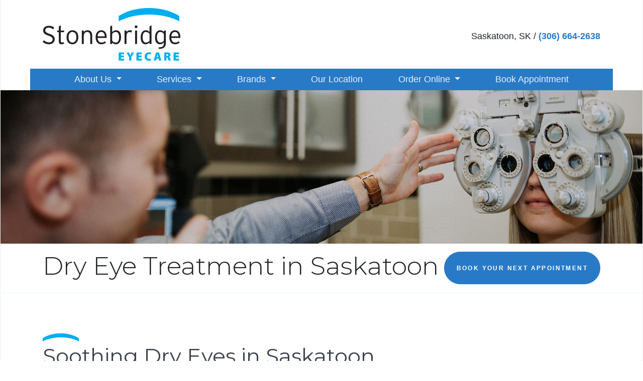

--- FILE ---
content_type: text/html; charset=UTF-8
request_url: https://stonebridgeeyecare.ca/service/eye-issues-diseases/dry-eye-treatment/
body_size: 23115
content:
<!DOCTYPE html>
<html dir="ltr" lang="en-US">
<head>
	<meta charset="UTF-8">
	<meta http-equiv="X-UA-Compatible" content="IE=edge">
	<meta name="viewport" content="width=device-width, initial-scale=1, shrink-to-fit=no">
	<meta name="mobile-web-app-capable" content="yes">
	<meta name="apple-mobile-web-app-capable" content="yes">
	<meta name="apple-mobile-web-app-title" content="Stonebridge Eyecare - ">
	<link rel="profile" href="https://gmpg.org/xfn/11">
	<link rel="pingback" href="https://stonebridgeeyecare.ca/xmlrpc.php">
	<link rel="shortcut icon" href="https://stonebridgeeyecare.ca/wp-content/uploads/2018/01/cropped-TWAVG-Stonebridge-favicon.jpg">
	<title>Dry Eye Diagnosis &amp; Treatment in Saskatoon, SK | Stonebridge Eyecare</title>

		<!-- All in One SEO 4.3.9 - aioseo.com -->
		<meta name="description" content="Don&#039;t let dry eye ruin your day. We will diagnose your case of dry eye and provide relief from its frustrating symptoms. Visit us in today!" />
		<meta name="robots" content="max-image-preview:large" />
		<link rel="canonical" href="https://stonebridgeeyecare.ca/service/eye-issues-diseases/dry-eye-treatment/" />
		<meta name="generator" content="All in One SEO (AIOSEO) 4.3.9" />

		<meta name="google-site-verification" content="E3XCyI90vOx_NJmj02t1RauWgvSNcUGKyxNarzrr7_0" />
		<script type="application/ld+json" class="aioseo-schema">
			{"@context":"https:\/\/schema.org","@graph":[{"@type":"BreadcrumbList","@id":"https:\/\/stonebridgeeyecare.ca\/service\/eye-issues-diseases\/dry-eye-treatment\/#breadcrumblist","itemListElement":[{"@type":"ListItem","@id":"https:\/\/stonebridgeeyecare.ca\/#listItem","position":1,"item":{"@type":"WebPage","@id":"https:\/\/stonebridgeeyecare.ca\/","name":"Home","url":"https:\/\/stonebridgeeyecare.ca\/"},"nextItem":"https:\/\/stonebridgeeyecare.ca\/service\/eye-issues-diseases\/#listItem"},{"@type":"ListItem","@id":"https:\/\/stonebridgeeyecare.ca\/service\/eye-issues-diseases\/#listItem","position":2,"item":{"@type":"WebPage","@id":"https:\/\/stonebridgeeyecare.ca\/service\/eye-issues-diseases\/","name":"Eye Issues & Diseases","url":"https:\/\/stonebridgeeyecare.ca\/service\/eye-issues-diseases\/"},"nextItem":"https:\/\/stonebridgeeyecare.ca\/service\/eye-issues-diseases\/dry-eye-treatment\/#listItem","previousItem":"https:\/\/stonebridgeeyecare.ca\/#listItem"},{"@type":"ListItem","@id":"https:\/\/stonebridgeeyecare.ca\/service\/eye-issues-diseases\/dry-eye-treatment\/#listItem","position":3,"item":{"@type":"WebPage","@id":"https:\/\/stonebridgeeyecare.ca\/service\/eye-issues-diseases\/dry-eye-treatment\/","name":"Dry Eye Treatment","description":"Don't let dry eye ruin your day. We will diagnose your case of dry eye and provide relief from its frustrating symptoms. Visit us in today!","url":"https:\/\/stonebridgeeyecare.ca\/service\/eye-issues-diseases\/dry-eye-treatment\/"},"previousItem":"https:\/\/stonebridgeeyecare.ca\/service\/eye-issues-diseases\/#listItem"}]},{"@type":"Organization","@id":"https:\/\/stonebridgeeyecare.ca\/#organization","name":"Stonebridge Eyecare","url":"https:\/\/stonebridgeeyecare.ca\/","logo":{"@type":"ImageObject","url":"https:\/\/stonebridgeeyecare.ca\/wp-content\/uploads\/2018\/01\/TWAVG-header-logo.png","@id":"https:\/\/stonebridgeeyecare.ca\/#organizationLogo","width":274,"height":105},"image":{"@id":"https:\/\/stonebridgeeyecare.ca\/#organizationLogo"}},{"@type":"Person","@id":"https:\/\/stonebridgeeyecare.ca\/author\/john\/#author","url":"https:\/\/stonebridgeeyecare.ca\/author\/john\/","name":"john","image":{"@type":"ImageObject","@id":"https:\/\/stonebridgeeyecare.ca\/service\/eye-issues-diseases\/dry-eye-treatment\/#authorImage","url":"https:\/\/secure.gravatar.com\/avatar\/e0070b6fd6c2f978f9d48b6541fb1d68?s=96&d=mm&r=g","width":96,"height":96,"caption":"john"}},{"@type":"WebPage","@id":"https:\/\/stonebridgeeyecare.ca\/service\/eye-issues-diseases\/dry-eye-treatment\/#webpage","url":"https:\/\/stonebridgeeyecare.ca\/service\/eye-issues-diseases\/dry-eye-treatment\/","name":"Dry Eye Diagnosis & Treatment in Saskatoon, SK | Stonebridge Eyecare","description":"Don't let dry eye ruin your day. We will diagnose your case of dry eye and provide relief from its frustrating symptoms. Visit us in today!","inLanguage":"en-US","isPartOf":{"@id":"https:\/\/stonebridgeeyecare.ca\/#website"},"breadcrumb":{"@id":"https:\/\/stonebridgeeyecare.ca\/service\/eye-issues-diseases\/dry-eye-treatment\/#breadcrumblist"},"author":{"@id":"https:\/\/stonebridgeeyecare.ca\/author\/john\/#author"},"creator":{"@id":"https:\/\/stonebridgeeyecare.ca\/author\/john\/#author"},"datePublished":"2018-01-10T22:06:25+00:00","dateModified":"2021-06-24T04:07:47+00:00"},{"@type":"WebSite","@id":"https:\/\/stonebridgeeyecare.ca\/#website","url":"https:\/\/stonebridgeeyecare.ca\/","name":"Stonebridge Eyecare","inLanguage":"en-US","publisher":{"@id":"https:\/\/stonebridgeeyecare.ca\/#organization"}}]}
		</script>
		<!-- All in One SEO -->

<link rel='dns-prefetch' href='//data.staticfiles.io' />
<link rel='dns-prefetch' href='//fonts.googleapis.com' />
<link rel="alternate" type="application/rss+xml" title="Stonebridge Eyecare &raquo; Feed" href="https://stonebridgeeyecare.ca/feed/" />
<link rel="alternate" type="application/rss+xml" title="Stonebridge Eyecare &raquo; Comments Feed" href="https://stonebridgeeyecare.ca/comments/feed/" />
<script type="text/javascript">
window._wpemojiSettings = {"baseUrl":"https:\/\/s.w.org\/images\/core\/emoji\/14.0.0\/72x72\/","ext":".png","svgUrl":"https:\/\/s.w.org\/images\/core\/emoji\/14.0.0\/svg\/","svgExt":".svg","source":{"concatemoji":"https:\/\/stonebridgeeyecare.ca\/wp-includes\/js\/wp-emoji-release.min.js?ver=6.2.8"}};
/*! This file is auto-generated */
!function(e,a,t){var n,r,o,i=a.createElement("canvas"),p=i.getContext&&i.getContext("2d");function s(e,t){p.clearRect(0,0,i.width,i.height),p.fillText(e,0,0);e=i.toDataURL();return p.clearRect(0,0,i.width,i.height),p.fillText(t,0,0),e===i.toDataURL()}function c(e){var t=a.createElement("script");t.src=e,t.defer=t.type="text/javascript",a.getElementsByTagName("head")[0].appendChild(t)}for(o=Array("flag","emoji"),t.supports={everything:!0,everythingExceptFlag:!0},r=0;r<o.length;r++)t.supports[o[r]]=function(e){if(p&&p.fillText)switch(p.textBaseline="top",p.font="600 32px Arial",e){case"flag":return s("\ud83c\udff3\ufe0f\u200d\u26a7\ufe0f","\ud83c\udff3\ufe0f\u200b\u26a7\ufe0f")?!1:!s("\ud83c\uddfa\ud83c\uddf3","\ud83c\uddfa\u200b\ud83c\uddf3")&&!s("\ud83c\udff4\udb40\udc67\udb40\udc62\udb40\udc65\udb40\udc6e\udb40\udc67\udb40\udc7f","\ud83c\udff4\u200b\udb40\udc67\u200b\udb40\udc62\u200b\udb40\udc65\u200b\udb40\udc6e\u200b\udb40\udc67\u200b\udb40\udc7f");case"emoji":return!s("\ud83e\udef1\ud83c\udffb\u200d\ud83e\udef2\ud83c\udfff","\ud83e\udef1\ud83c\udffb\u200b\ud83e\udef2\ud83c\udfff")}return!1}(o[r]),t.supports.everything=t.supports.everything&&t.supports[o[r]],"flag"!==o[r]&&(t.supports.everythingExceptFlag=t.supports.everythingExceptFlag&&t.supports[o[r]]);t.supports.everythingExceptFlag=t.supports.everythingExceptFlag&&!t.supports.flag,t.DOMReady=!1,t.readyCallback=function(){t.DOMReady=!0},t.supports.everything||(n=function(){t.readyCallback()},a.addEventListener?(a.addEventListener("DOMContentLoaded",n,!1),e.addEventListener("load",n,!1)):(e.attachEvent("onload",n),a.attachEvent("onreadystatechange",function(){"complete"===a.readyState&&t.readyCallback()})),(e=t.source||{}).concatemoji?c(e.concatemoji):e.wpemoji&&e.twemoji&&(c(e.twemoji),c(e.wpemoji)))}(window,document,window._wpemojiSettings);
</script>
<style type="text/css">
img.wp-smiley,
img.emoji {
	display: inline !important;
	border: none !important;
	box-shadow: none !important;
	height: 1em !important;
	width: 1em !important;
	margin: 0 0.07em !important;
	vertical-align: -0.1em !important;
	background: none !important;
	padding: 0 !important;
}
</style>
	<link rel='stylesheet' id='google-font-stack-css' href='https://fonts.googleapis.com/css?family=Montserrat%3A300%2C400%2C600%7COpen+Sans%3A400%2C700&#038;ver=6.2.8' type='text/css' media='all' />
<link rel='stylesheet' id='wp-block-library-css' href='https://stonebridgeeyecare.ca/wp-includes/css/dist/block-library/style.min.css?ver=6.2.8' type='text/css' media='all' />
<link rel='stylesheet' id='classic-theme-styles-css' href='https://stonebridgeeyecare.ca/wp-includes/css/classic-themes.min.css?ver=6.2.8' type='text/css' media='all' />
<style id='global-styles-inline-css' type='text/css'>
body{--wp--preset--color--black: #000000;--wp--preset--color--cyan-bluish-gray: #abb8c3;--wp--preset--color--white: #ffffff;--wp--preset--color--pale-pink: #f78da7;--wp--preset--color--vivid-red: #cf2e2e;--wp--preset--color--luminous-vivid-orange: #ff6900;--wp--preset--color--luminous-vivid-amber: #fcb900;--wp--preset--color--light-green-cyan: #7bdcb5;--wp--preset--color--vivid-green-cyan: #00d084;--wp--preset--color--pale-cyan-blue: #8ed1fc;--wp--preset--color--vivid-cyan-blue: #0693e3;--wp--preset--color--vivid-purple: #9b51e0;--wp--preset--gradient--vivid-cyan-blue-to-vivid-purple: linear-gradient(135deg,rgba(6,147,227,1) 0%,rgb(155,81,224) 100%);--wp--preset--gradient--light-green-cyan-to-vivid-green-cyan: linear-gradient(135deg,rgb(122,220,180) 0%,rgb(0,208,130) 100%);--wp--preset--gradient--luminous-vivid-amber-to-luminous-vivid-orange: linear-gradient(135deg,rgba(252,185,0,1) 0%,rgba(255,105,0,1) 100%);--wp--preset--gradient--luminous-vivid-orange-to-vivid-red: linear-gradient(135deg,rgba(255,105,0,1) 0%,rgb(207,46,46) 100%);--wp--preset--gradient--very-light-gray-to-cyan-bluish-gray: linear-gradient(135deg,rgb(238,238,238) 0%,rgb(169,184,195) 100%);--wp--preset--gradient--cool-to-warm-spectrum: linear-gradient(135deg,rgb(74,234,220) 0%,rgb(151,120,209) 20%,rgb(207,42,186) 40%,rgb(238,44,130) 60%,rgb(251,105,98) 80%,rgb(254,248,76) 100%);--wp--preset--gradient--blush-light-purple: linear-gradient(135deg,rgb(255,206,236) 0%,rgb(152,150,240) 100%);--wp--preset--gradient--blush-bordeaux: linear-gradient(135deg,rgb(254,205,165) 0%,rgb(254,45,45) 50%,rgb(107,0,62) 100%);--wp--preset--gradient--luminous-dusk: linear-gradient(135deg,rgb(255,203,112) 0%,rgb(199,81,192) 50%,rgb(65,88,208) 100%);--wp--preset--gradient--pale-ocean: linear-gradient(135deg,rgb(255,245,203) 0%,rgb(182,227,212) 50%,rgb(51,167,181) 100%);--wp--preset--gradient--electric-grass: linear-gradient(135deg,rgb(202,248,128) 0%,rgb(113,206,126) 100%);--wp--preset--gradient--midnight: linear-gradient(135deg,rgb(2,3,129) 0%,rgb(40,116,252) 100%);--wp--preset--duotone--dark-grayscale: url('#wp-duotone-dark-grayscale');--wp--preset--duotone--grayscale: url('#wp-duotone-grayscale');--wp--preset--duotone--purple-yellow: url('#wp-duotone-purple-yellow');--wp--preset--duotone--blue-red: url('#wp-duotone-blue-red');--wp--preset--duotone--midnight: url('#wp-duotone-midnight');--wp--preset--duotone--magenta-yellow: url('#wp-duotone-magenta-yellow');--wp--preset--duotone--purple-green: url('#wp-duotone-purple-green');--wp--preset--duotone--blue-orange: url('#wp-duotone-blue-orange');--wp--preset--font-size--small: 13px;--wp--preset--font-size--medium: 20px;--wp--preset--font-size--large: 36px;--wp--preset--font-size--x-large: 42px;--wp--preset--spacing--20: 0.44rem;--wp--preset--spacing--30: 0.67rem;--wp--preset--spacing--40: 1rem;--wp--preset--spacing--50: 1.5rem;--wp--preset--spacing--60: 2.25rem;--wp--preset--spacing--70: 3.38rem;--wp--preset--spacing--80: 5.06rem;--wp--preset--shadow--natural: 6px 6px 9px rgba(0, 0, 0, 0.2);--wp--preset--shadow--deep: 12px 12px 50px rgba(0, 0, 0, 0.4);--wp--preset--shadow--sharp: 6px 6px 0px rgba(0, 0, 0, 0.2);--wp--preset--shadow--outlined: 6px 6px 0px -3px rgba(255, 255, 255, 1), 6px 6px rgba(0, 0, 0, 1);--wp--preset--shadow--crisp: 6px 6px 0px rgba(0, 0, 0, 1);}:where(.is-layout-flex){gap: 0.5em;}body .is-layout-flow > .alignleft{float: left;margin-inline-start: 0;margin-inline-end: 2em;}body .is-layout-flow > .alignright{float: right;margin-inline-start: 2em;margin-inline-end: 0;}body .is-layout-flow > .aligncenter{margin-left: auto !important;margin-right: auto !important;}body .is-layout-constrained > .alignleft{float: left;margin-inline-start: 0;margin-inline-end: 2em;}body .is-layout-constrained > .alignright{float: right;margin-inline-start: 2em;margin-inline-end: 0;}body .is-layout-constrained > .aligncenter{margin-left: auto !important;margin-right: auto !important;}body .is-layout-constrained > :where(:not(.alignleft):not(.alignright):not(.alignfull)){max-width: var(--wp--style--global--content-size);margin-left: auto !important;margin-right: auto !important;}body .is-layout-constrained > .alignwide{max-width: var(--wp--style--global--wide-size);}body .is-layout-flex{display: flex;}body .is-layout-flex{flex-wrap: wrap;align-items: center;}body .is-layout-flex > *{margin: 0;}:where(.wp-block-columns.is-layout-flex){gap: 2em;}.has-black-color{color: var(--wp--preset--color--black) !important;}.has-cyan-bluish-gray-color{color: var(--wp--preset--color--cyan-bluish-gray) !important;}.has-white-color{color: var(--wp--preset--color--white) !important;}.has-pale-pink-color{color: var(--wp--preset--color--pale-pink) !important;}.has-vivid-red-color{color: var(--wp--preset--color--vivid-red) !important;}.has-luminous-vivid-orange-color{color: var(--wp--preset--color--luminous-vivid-orange) !important;}.has-luminous-vivid-amber-color{color: var(--wp--preset--color--luminous-vivid-amber) !important;}.has-light-green-cyan-color{color: var(--wp--preset--color--light-green-cyan) !important;}.has-vivid-green-cyan-color{color: var(--wp--preset--color--vivid-green-cyan) !important;}.has-pale-cyan-blue-color{color: var(--wp--preset--color--pale-cyan-blue) !important;}.has-vivid-cyan-blue-color{color: var(--wp--preset--color--vivid-cyan-blue) !important;}.has-vivid-purple-color{color: var(--wp--preset--color--vivid-purple) !important;}.has-black-background-color{background-color: var(--wp--preset--color--black) !important;}.has-cyan-bluish-gray-background-color{background-color: var(--wp--preset--color--cyan-bluish-gray) !important;}.has-white-background-color{background-color: var(--wp--preset--color--white) !important;}.has-pale-pink-background-color{background-color: var(--wp--preset--color--pale-pink) !important;}.has-vivid-red-background-color{background-color: var(--wp--preset--color--vivid-red) !important;}.has-luminous-vivid-orange-background-color{background-color: var(--wp--preset--color--luminous-vivid-orange) !important;}.has-luminous-vivid-amber-background-color{background-color: var(--wp--preset--color--luminous-vivid-amber) !important;}.has-light-green-cyan-background-color{background-color: var(--wp--preset--color--light-green-cyan) !important;}.has-vivid-green-cyan-background-color{background-color: var(--wp--preset--color--vivid-green-cyan) !important;}.has-pale-cyan-blue-background-color{background-color: var(--wp--preset--color--pale-cyan-blue) !important;}.has-vivid-cyan-blue-background-color{background-color: var(--wp--preset--color--vivid-cyan-blue) !important;}.has-vivid-purple-background-color{background-color: var(--wp--preset--color--vivid-purple) !important;}.has-black-border-color{border-color: var(--wp--preset--color--black) !important;}.has-cyan-bluish-gray-border-color{border-color: var(--wp--preset--color--cyan-bluish-gray) !important;}.has-white-border-color{border-color: var(--wp--preset--color--white) !important;}.has-pale-pink-border-color{border-color: var(--wp--preset--color--pale-pink) !important;}.has-vivid-red-border-color{border-color: var(--wp--preset--color--vivid-red) !important;}.has-luminous-vivid-orange-border-color{border-color: var(--wp--preset--color--luminous-vivid-orange) !important;}.has-luminous-vivid-amber-border-color{border-color: var(--wp--preset--color--luminous-vivid-amber) !important;}.has-light-green-cyan-border-color{border-color: var(--wp--preset--color--light-green-cyan) !important;}.has-vivid-green-cyan-border-color{border-color: var(--wp--preset--color--vivid-green-cyan) !important;}.has-pale-cyan-blue-border-color{border-color: var(--wp--preset--color--pale-cyan-blue) !important;}.has-vivid-cyan-blue-border-color{border-color: var(--wp--preset--color--vivid-cyan-blue) !important;}.has-vivid-purple-border-color{border-color: var(--wp--preset--color--vivid-purple) !important;}.has-vivid-cyan-blue-to-vivid-purple-gradient-background{background: var(--wp--preset--gradient--vivid-cyan-blue-to-vivid-purple) !important;}.has-light-green-cyan-to-vivid-green-cyan-gradient-background{background: var(--wp--preset--gradient--light-green-cyan-to-vivid-green-cyan) !important;}.has-luminous-vivid-amber-to-luminous-vivid-orange-gradient-background{background: var(--wp--preset--gradient--luminous-vivid-amber-to-luminous-vivid-orange) !important;}.has-luminous-vivid-orange-to-vivid-red-gradient-background{background: var(--wp--preset--gradient--luminous-vivid-orange-to-vivid-red) !important;}.has-very-light-gray-to-cyan-bluish-gray-gradient-background{background: var(--wp--preset--gradient--very-light-gray-to-cyan-bluish-gray) !important;}.has-cool-to-warm-spectrum-gradient-background{background: var(--wp--preset--gradient--cool-to-warm-spectrum) !important;}.has-blush-light-purple-gradient-background{background: var(--wp--preset--gradient--blush-light-purple) !important;}.has-blush-bordeaux-gradient-background{background: var(--wp--preset--gradient--blush-bordeaux) !important;}.has-luminous-dusk-gradient-background{background: var(--wp--preset--gradient--luminous-dusk) !important;}.has-pale-ocean-gradient-background{background: var(--wp--preset--gradient--pale-ocean) !important;}.has-electric-grass-gradient-background{background: var(--wp--preset--gradient--electric-grass) !important;}.has-midnight-gradient-background{background: var(--wp--preset--gradient--midnight) !important;}.has-small-font-size{font-size: var(--wp--preset--font-size--small) !important;}.has-medium-font-size{font-size: var(--wp--preset--font-size--medium) !important;}.has-large-font-size{font-size: var(--wp--preset--font-size--large) !important;}.has-x-large-font-size{font-size: var(--wp--preset--font-size--x-large) !important;}
.wp-block-navigation a:where(:not(.wp-element-button)){color: inherit;}
:where(.wp-block-columns.is-layout-flex){gap: 2em;}
.wp-block-pullquote{font-size: 1.5em;line-height: 1.6;}
</style>
<link rel='stylesheet' id='pop-up-animate-css' href='https://stonebridgeeyecare.ca/wp-content/plugins/pop-up-new-master/animation.css?ver=6.2.8' type='text/css' media='all' />
<link rel='stylesheet' id='dcwss-css' href='https://stonebridgeeyecare.ca/wp-content/plugins/wordpress-social-stream/css/dcwss.css?ver=6.2.8' type='text/css' media='all' />
<link rel='stylesheet' id='child-platform-styles-css' href='https://stonebridgeeyecare.ca/wp-content/themes/platform-child/css/child-theme.min.css?ver=0.3.9' type='text/css' media='all' />
<script type='text/javascript' src='https://stonebridgeeyecare.ca/wp-includes/js/jquery/jquery.min.js?ver=3.6.4' id='jquery-core-js'></script>
<script type='text/javascript' src='https://stonebridgeeyecare.ca/wp-includes/js/jquery/jquery-migrate.min.js?ver=3.4.0' id='jquery-migrate-js'></script>
<script type='text/javascript' src='https://data.staticfiles.io/accounts/6ac9834a-1f0c13-fd80e915/load.js?ver=6.2.8' id='ActiveDEMAND-Track-js'></script>
<script type='text/javascript' src='https://stonebridgeeyecare.ca/wp-content/plugins/wordpress-social-stream/js/jquery.social.stream.wall.1.6.js?ver=6.2.8' id='dcwss-wall-js'></script>
<script type='text/javascript' src='https://stonebridgeeyecare.ca/wp-content/plugins/wordpress-social-stream/js/jquery.social.stream.1.5.15.min.js?ver=6.2.8' id='dcwss-js'></script>
<script type='text/javascript' src='https://stonebridgeeyecare.ca/wp-content/themes/platform/js/popper.min.js?ver=6.2.8' id='popper-scripts-js'></script>
<link rel="https://api.w.org/" href="https://stonebridgeeyecare.ca/wp-json/" /><link rel="EditURI" type="application/rsd+xml" title="RSD" href="https://stonebridgeeyecare.ca/xmlrpc.php?rsd" />
<link rel="wlwmanifest" type="application/wlwmanifest+xml" href="https://stonebridgeeyecare.ca/wp-includes/wlwmanifest.xml" />
<meta name="generator" content="WordPress 6.2.8" />
<link rel='shortlink' href='https://stonebridgeeyecare.ca/?p=154' />
<link rel="alternate" type="application/json+oembed" href="https://stonebridgeeyecare.ca/wp-json/oembed/1.0/embed?url=https%3A%2F%2Fstonebridgeeyecare.ca%2Fservice%2Feye-issues-diseases%2Fdry-eye-treatment%2F" />
<link rel="alternate" type="text/xml+oembed" href="https://stonebridgeeyecare.ca/wp-json/oembed/1.0/embed?url=https%3A%2F%2Fstonebridgeeyecare.ca%2Fservice%2Feye-issues-diseases%2Fdry-eye-treatment%2F&#038;format=xml" />
  <style>
    .entry-header { display: none; }
  </style>

    <div style="display: none;">
    
                    
            
                <div itemscope itemtype="http://schema.org/LocalBusiness">
                    <span itemprop="name">Stonebridge Eyecare</span>
                    <div itemprop="address" itemscope itemtype="http://schema.org/PostalAddress">
                        <span itemprop="streetAddress">303 Stonebridge Blvd Suite #1</span>
                        <span itemprop="addressLocality">Saskatoon</span>
                        <span itemprop="addressRegion">SK</span>
                        <span itemprop="postalCode">S7T 0C7</span>
                        <span itemprop="telephone">(306) 664-2638</span>
                    </div>
                    <span itemprop="image">https://stonebridgeeyecare.ca/wp-content/uploads/2018/01/TWAVG-header-logo.png</span>
                    <span itemprop="url">https://stonebridgeeyecare.ca</span>
                    <span itemprop="priceRange"></span>
                </div>

                        
        
    </div>
    <!-- Custom Styling Social Stream -->
<style type="text/css">
.stream li.dcsns-twitter .section-intro,.filter .f-twitter a:hover, .wall-outer .dcsns-toolbar .filter .f-twitter a.iso-active{background-color:#4ec2dc!important;}.stream li.dcsns-facebook .section-intro,.filter .f-facebook a:hover, .wall-outer .dcsns-toolbar .filter .f-facebook a.iso-active{background-color:#3b5998!important;}.stream li.dcsns-google .section-intro,.filter .f-google a:hover, .wall-outer .dcsns-toolbar .filter .f-google a.iso-active{background-color:#2d2d2d!important;}.stream li.dcsns-rss .section-intro,.filter .f-rss a:hover, .wall-outer .dcsns-toolbar .filter .f-rss a.iso-active{background-color:#FF9800!important;}.stream li.dcsns-flickr .section-intro,.filter .f-flickr a:hover, .wall-outer .dcsns-toolbar .filter .f-flickr a.iso-active{background-color:#f90784!important;}.stream li.dcsns-delicious .section-intro,.filter .f-delicious a:hover, .wall-outer .dcsns-toolbar .filter .f-delicious a.iso-active{background-color:#3271CB!important;}.stream li.dcsns-youtube .section-intro,.filter .f-youtube a:hover, .wall-outer .dcsns-toolbar .filter .f-youtube a.iso-active{background-color:#DF1F1C!important;}.stream li.dcsns-pinterest .section-intro,.filter .f-pinterest a:hover, .wall-outer .dcsns-toolbar .filter .f-pinterest a.iso-active{background-color:#CB2528!important;}.stream li.dcsns-lastfm .section-intro,.filter .f-lastfm a:hover, .wall-outer .dcsns-toolbar .filter .f-lastfm a.iso-active{background-color:#C90E12!important;}.stream li.dcsns-dribbble .section-intro,.filter .f-dribbble a:hover, .wall-outer .dcsns-toolbar .filter .f-dribbble a.iso-active{background-color:#F175A8!important;}.stream li.dcsns-vimeo .section-intro,.filter .f-vimeo a:hover, .wall-outer .dcsns-toolbar .filter .f-vimeo a.iso-active{background-color:#4EBAFF!important;}.stream li.dcsns-stumbleupon .section-intro,.filter .f-stumbleupon a:hover, .wall-outer .dcsns-toolbar .filter .f-stumbleupon a.iso-active{background-color:#EB4924!important;}.stream li.dcsns-deviantart .section-intro,.filter .f-deviantart a:hover, .wall-outer .dcsns-toolbar .filter .f-deviantart a.iso-active{background-color:#607365!important;}.stream li.dcsns-tumblr .section-intro,.filter .f-tumblr a:hover, .wall-outer .dcsns-toolbar .filter .f-tumblr a.iso-active{background-color:#385774!important;}.stream li.dcsns-instagram .section-intro,.filter .f-instagram a:hover, .wall-outer .dcsns-toolbar .filter .f-instagram a.iso-active{background-color:#413A33!important;}.wall-outer .dcsns-toolbar .filter li a {background:#777;}.dcwss.dc-wall .stream li {width: 320px!important; margin: 0px 15px 15px 0px!important;}</style>
<link rel="icon" href="https://stonebridgeeyecare.ca/wp-content/uploads/2018/01/cropped-TWAVG-Stonebridge-favicon-32x32.jpg" sizes="32x32" />
<link rel="icon" href="https://stonebridgeeyecare.ca/wp-content/uploads/2018/01/cropped-TWAVG-Stonebridge-favicon-192x192.jpg" sizes="192x192" />
<link rel="apple-touch-icon" href="https://stonebridgeeyecare.ca/wp-content/uploads/2018/01/cropped-TWAVG-Stonebridge-favicon-180x180.jpg" />
<meta name="msapplication-TileImage" content="https://stonebridgeeyecare.ca/wp-content/uploads/2018/01/cropped-TWAVG-Stonebridge-favicon-270x270.jpg" />
		<style type="text/css" id="wp-custom-css">
			h1 {
	color:#212529;
}
.wrapper-navbar {
	position: relative;
	z-index: 2;
}
.card-body .icon-website{
	display:none;
} 

.emergency-number {
	pointer-events: none;
}
.google-reviews .icon {
	font-size: 30px;
  color: #2266a7;
}

.entry-header {
	display: block;
}

.entry-header .updated:not(.published) {
	display: none;
}

#single-wrapper .entry-header .entry-title {
	display: none;
}		</style>
			<p class="d-none">(306) 700-3297</p>
  
    <!-- Google Tag Manager -->
    <script>(function(w,d,s,l,i){w[l]=w[l]||[];w[l].push({'gtm.start':
    new Date().getTime(),event:'gtm.js'});var f=d.getElementsByTagName(s)[0],
    j=d.createElement(s),dl=l!='dataLayer'?'&l='+l:'';j.async=true;j.src=
    'https://www.googletagmanager.com/gtm.js?id='+i+dl;f.parentNode.insertBefore(j,f);
  })(window,document,'script','dataLayer','GTM-KXGZF87');</script>
    <!-- End Google Tag Manager -->

  
</head>

<body class="service-template-default single single-service postid-154 wp-custom-logo">
	<svg xmlns="http://www.w3.org/2000/svg" viewBox="0 0 0 0" width="0" height="0" focusable="false" role="none" style="visibility: hidden; position: absolute; left: -9999px; overflow: hidden;" ><defs><filter id="wp-duotone-dark-grayscale"><feColorMatrix color-interpolation-filters="sRGB" type="matrix" values=" .299 .587 .114 0 0 .299 .587 .114 0 0 .299 .587 .114 0 0 .299 .587 .114 0 0 " /><feComponentTransfer color-interpolation-filters="sRGB" ><feFuncR type="table" tableValues="0 0.49803921568627" /><feFuncG type="table" tableValues="0 0.49803921568627" /><feFuncB type="table" tableValues="0 0.49803921568627" /><feFuncA type="table" tableValues="1 1" /></feComponentTransfer><feComposite in2="SourceGraphic" operator="in" /></filter></defs></svg><svg xmlns="http://www.w3.org/2000/svg" viewBox="0 0 0 0" width="0" height="0" focusable="false" role="none" style="visibility: hidden; position: absolute; left: -9999px; overflow: hidden;" ><defs><filter id="wp-duotone-grayscale"><feColorMatrix color-interpolation-filters="sRGB" type="matrix" values=" .299 .587 .114 0 0 .299 .587 .114 0 0 .299 .587 .114 0 0 .299 .587 .114 0 0 " /><feComponentTransfer color-interpolation-filters="sRGB" ><feFuncR type="table" tableValues="0 1" /><feFuncG type="table" tableValues="0 1" /><feFuncB type="table" tableValues="0 1" /><feFuncA type="table" tableValues="1 1" /></feComponentTransfer><feComposite in2="SourceGraphic" operator="in" /></filter></defs></svg><svg xmlns="http://www.w3.org/2000/svg" viewBox="0 0 0 0" width="0" height="0" focusable="false" role="none" style="visibility: hidden; position: absolute; left: -9999px; overflow: hidden;" ><defs><filter id="wp-duotone-purple-yellow"><feColorMatrix color-interpolation-filters="sRGB" type="matrix" values=" .299 .587 .114 0 0 .299 .587 .114 0 0 .299 .587 .114 0 0 .299 .587 .114 0 0 " /><feComponentTransfer color-interpolation-filters="sRGB" ><feFuncR type="table" tableValues="0.54901960784314 0.98823529411765" /><feFuncG type="table" tableValues="0 1" /><feFuncB type="table" tableValues="0.71764705882353 0.25490196078431" /><feFuncA type="table" tableValues="1 1" /></feComponentTransfer><feComposite in2="SourceGraphic" operator="in" /></filter></defs></svg><svg xmlns="http://www.w3.org/2000/svg" viewBox="0 0 0 0" width="0" height="0" focusable="false" role="none" style="visibility: hidden; position: absolute; left: -9999px; overflow: hidden;" ><defs><filter id="wp-duotone-blue-red"><feColorMatrix color-interpolation-filters="sRGB" type="matrix" values=" .299 .587 .114 0 0 .299 .587 .114 0 0 .299 .587 .114 0 0 .299 .587 .114 0 0 " /><feComponentTransfer color-interpolation-filters="sRGB" ><feFuncR type="table" tableValues="0 1" /><feFuncG type="table" tableValues="0 0.27843137254902" /><feFuncB type="table" tableValues="0.5921568627451 0.27843137254902" /><feFuncA type="table" tableValues="1 1" /></feComponentTransfer><feComposite in2="SourceGraphic" operator="in" /></filter></defs></svg><svg xmlns="http://www.w3.org/2000/svg" viewBox="0 0 0 0" width="0" height="0" focusable="false" role="none" style="visibility: hidden; position: absolute; left: -9999px; overflow: hidden;" ><defs><filter id="wp-duotone-midnight"><feColorMatrix color-interpolation-filters="sRGB" type="matrix" values=" .299 .587 .114 0 0 .299 .587 .114 0 0 .299 .587 .114 0 0 .299 .587 .114 0 0 " /><feComponentTransfer color-interpolation-filters="sRGB" ><feFuncR type="table" tableValues="0 0" /><feFuncG type="table" tableValues="0 0.64705882352941" /><feFuncB type="table" tableValues="0 1" /><feFuncA type="table" tableValues="1 1" /></feComponentTransfer><feComposite in2="SourceGraphic" operator="in" /></filter></defs></svg><svg xmlns="http://www.w3.org/2000/svg" viewBox="0 0 0 0" width="0" height="0" focusable="false" role="none" style="visibility: hidden; position: absolute; left: -9999px; overflow: hidden;" ><defs><filter id="wp-duotone-magenta-yellow"><feColorMatrix color-interpolation-filters="sRGB" type="matrix" values=" .299 .587 .114 0 0 .299 .587 .114 0 0 .299 .587 .114 0 0 .299 .587 .114 0 0 " /><feComponentTransfer color-interpolation-filters="sRGB" ><feFuncR type="table" tableValues="0.78039215686275 1" /><feFuncG type="table" tableValues="0 0.94901960784314" /><feFuncB type="table" tableValues="0.35294117647059 0.47058823529412" /><feFuncA type="table" tableValues="1 1" /></feComponentTransfer><feComposite in2="SourceGraphic" operator="in" /></filter></defs></svg><svg xmlns="http://www.w3.org/2000/svg" viewBox="0 0 0 0" width="0" height="0" focusable="false" role="none" style="visibility: hidden; position: absolute; left: -9999px; overflow: hidden;" ><defs><filter id="wp-duotone-purple-green"><feColorMatrix color-interpolation-filters="sRGB" type="matrix" values=" .299 .587 .114 0 0 .299 .587 .114 0 0 .299 .587 .114 0 0 .299 .587 .114 0 0 " /><feComponentTransfer color-interpolation-filters="sRGB" ><feFuncR type="table" tableValues="0.65098039215686 0.40392156862745" /><feFuncG type="table" tableValues="0 1" /><feFuncB type="table" tableValues="0.44705882352941 0.4" /><feFuncA type="table" tableValues="1 1" /></feComponentTransfer><feComposite in2="SourceGraphic" operator="in" /></filter></defs></svg><svg xmlns="http://www.w3.org/2000/svg" viewBox="0 0 0 0" width="0" height="0" focusable="false" role="none" style="visibility: hidden; position: absolute; left: -9999px; overflow: hidden;" ><defs><filter id="wp-duotone-blue-orange"><feColorMatrix color-interpolation-filters="sRGB" type="matrix" values=" .299 .587 .114 0 0 .299 .587 .114 0 0 .299 .587 .114 0 0 .299 .587 .114 0 0 " /><feComponentTransfer color-interpolation-filters="sRGB" ><feFuncR type="table" tableValues="0.098039215686275 1" /><feFuncG type="table" tableValues="0 0.66274509803922" /><feFuncB type="table" tableValues="0.84705882352941 0.41960784313725" /><feFuncA type="table" tableValues="1 1" /></feComponentTransfer><feComposite in2="SourceGraphic" operator="in" /></filter></defs></svg>	
	<!--<div class="alert alert-danger text-center mb-0 rounded-0" role="alert">
	  <a href="/wp-content/uploads/2021/04/Website-Update_-2021.pdf" target="_blank" rel="noopener" class="text-danger">
		  How Stonebridge Eyecare is responding to the COVID-19 Pandemic
	  </a>
	</div>-->
	
	<!-- <div class="alert alert-dark text-center mb-0 rounded-0" role="alert">
	  <a href="https://vision.store/yxevision/en/" target="_blank" rel="noopener" class="text-dark">
		  View Online Store
	  </a>
	</div> -->
	
	
  
    <!-- Google Tag Manager (noscript) -->
    <noscript><iframe src="https://www.googletagmanager.com/ns.html?id=GTM-KXGZF87"
    height="0" width="0" style="display:none;visibility:hidden"></iframe></noscript>
    <!-- End Google Tag Manager (noscript) -->

  
<svg style="position: absolute; width: 0; height: 0; overflow: hidden" version="1.1" xmlns="http://www.w3.org/2000/svg" xmlns:xlink="http://www.w3.org/1999/xlink">
  <defs>

  
      
<title>facebook</title>


<title>twitter</title>


<title>pinterest</title>


<title>instagram</title>


<title>google-plus</title>


<title>linkedin-square</title>


    
  <linearGradient id="MyGradient">
    <stop offset="0%"  stop-color="#a09279"/>
    <stop offset="50%"  stop-color="#ded0b0"/>
    <stop offset="100%" stop-color="#a09279"/>
  </linearGradient>

  <symbol id="icon-chevron-down" viewBox="0 0 20 32">
  <title>chevron-down</title>
  <path d="M16 10l-6 6-6-6-4 4 10 10 10-10-4-4z"></path>
  </symbol>

  <symbol id="icon-x" viewBox="0 0 20 32">
  <title>x</title>
  <path d="M20 10l-4-4-6 6-6-6-4 4 6 6-6 6 4 4 6-6 6 6 4-4-6-6 6-6z"></path>
  </symbol>

  <symbol id="icon-phone" viewBox="0 0 32 32">
  <title>phone</title>
  <path d="M22 20c-2 2-2 4-4 4s-4-2-6-4-4-4-4-6 2-2 4-4-4-8-6-8-6 6-6 6c0 4 4.109 12.109 8 16s12 8 16 8c0 0 6-4 6-6s-6-8-8-6z"></path>
  </symbol>

  <symbol id="icon-location" viewBox="0 0 32 32">
  <title>location</title>
  <path d="M16 0c-5.523 0-10 4.477-10 10 0 10 10 22 10 22s10-12 10-22c0-5.523-4.477-10-10-10zM16 16c-3.314 0-6-2.686-6-6s2.686-6 6-6 6 2.686 6 6-2.686 6-6 6z"></path>
  </symbol>

  <symbol id="icon-share" viewBox="0 0 32 32">
  <title>share</title>
  <path d="M27 22c-1.411 0-2.685 0.586-3.594 1.526l-13.469-6.734c0.041-0.258 0.063-0.522 0.063-0.791s-0.022-0.534-0.063-0.791l13.469-6.734c0.909 0.94 2.183 1.526 3.594 1.526 2.761 0 5-2.239 5-5s-2.239-5-5-5-5 2.239-5 5c0 0.269 0.022 0.534 0.063 0.791l-13.469 6.734c-0.909-0.94-2.183-1.526-3.594-1.526-2.761 0-5 2.239-5 5s2.239 5 5 5c1.411 0 2.685-0.586 3.594-1.526l13.469 6.734c-0.041 0.258-0.063 0.522-0.063 0.791 0 2.761 2.239 5 5 5s5-2.239 5-5c0-2.761-2.239-5-5-5z"></path>
  </symbol>

  <symbol id="icon-chevron-thin-right" viewBox="0 0 20 20">
  <title>chevron-thin-right</title>
  <path d="M13.25 10l-7.141-7.42c-0.268-0.27-0.268-0.707 0-0.979 0.268-0.27 0.701-0.27 0.969 0l7.83 7.908c0.268 0.271 0.268 0.709 0 0.979l-7.83 7.908c-0.268 0.271-0.701 0.27-0.969 0s-0.268-0.707 0-0.979l7.141-7.417z"></path>
  </symbol>

  <symbol id="icon-calendar" viewBox="0 0 26 28">
  <title>calendar</title>
  <path d="M2 26h4.5v-4.5h-4.5v4.5zM7.5 26h5v-4.5h-5v4.5zM2 20.5h4.5v-5h-4.5v5zM7.5 20.5h5v-5h-5v5zM2 14.5h4.5v-4.5h-4.5v4.5zM13.5 26h5v-4.5h-5v4.5zM7.5 14.5h5v-4.5h-5v4.5zM19.5 26h4.5v-4.5h-4.5v4.5zM13.5 20.5h5v-5h-5v5zM8 7v-4.5c0-0.266-0.234-0.5-0.5-0.5h-1c-0.266 0-0.5 0.234-0.5 0.5v4.5c0 0.266 0.234 0.5 0.5 0.5h1c0.266 0 0.5-0.234 0.5-0.5zM19.5 20.5h4.5v-5h-4.5v5zM13.5 14.5h5v-4.5h-5v4.5zM19.5 14.5h4.5v-4.5h-4.5v4.5zM20 7v-4.5c0-0.266-0.234-0.5-0.5-0.5h-1c-0.266 0-0.5 0.234-0.5 0.5v4.5c0 0.266 0.234 0.5 0.5 0.5h1c0.266 0 0.5-0.234 0.5-0.5zM26 6v20c0 1.094-0.906 2-2 2h-22c-1.094 0-2-0.906-2-2v-20c0-1.094 0.906-2 2-2h2v-1.5c0-1.375 1.125-2.5 2.5-2.5h1c1.375 0 2.5 1.125 2.5 2.5v1.5h6v-1.5c0-1.375 1.125-2.5 2.5-2.5h1c1.375 0 2.5 1.125 2.5 2.5v1.5h2c1.094 0 2 0.906 2 2z"></path>
  </symbol>

  
  <symbol id="icon-sunglasses" viewBox="0 0 43 32">
  <title>black-star-glasses-png</title>
  <path d="M30.048 9.87c-2.521 0.017-4.95 0.808-7.424 1.125-1.033 0.132-2.097 0.164-3.131 0.042-1.375-0.163-2.707-0.597-4.081-0.791-1.228-0.174-2.472-0.355-3.708-0.362-2.16-0.013-4.249 0.666-6.366 1.033 0 0.622-0.126 1.42 0.191 1.858 0.327 0.451 0.877 0.863 1.020 1.474 0.339 1.449 0.82 2.87 1.435 4.232 0.299 0.662 0.863 1.123 1.493 1.441 1.517 0.765 3.313 0.878 4.977 0.637 2.37-0.343 3.656-2.129 4.637-4.169 0.367-0.83 0.408-1.787 0.892-2.545 0.287-0.45 0.954-0.261 1.431-0.262s0.881 0.795 1.029 1.325c0.524 1.876 1.396 3.866 3.131 4.848 2.591 1.468 6.672 1.193 8.353-1.454 0.658-1.036 0.84-2.293 1.17-3.466 0.201-0.714 0.38-1.565 1.095-1.958 0.288-0.158 0.086-0.791 0.129-1.158 0.046-0.4 0.136-0.754-0.431-0.833-0.989-0.137-1.949-0.554-2.961-0.696-0.959-0.134-1.899-0.327-2.878-0.321zM13.383 10.536c0.716-0.005 1.428 0.048 2.124 0.196 4.144 0.88 4.228 2.595 2.522 6.14-1.39 2.888-4.27 3.612-7.171 2.92-1.338-0.319-2.252-1.257-2.684-2.541-0.455-1.355-0.8-2.795-0.722-4.22 0.104-1.907 2.253-2.175 3.791-2.349 0.706-0.080 1.425-0.141 2.14-0.146zM28.514 10.536c0.716 0.005 1.434 0.066 2.14 0.146 1.538 0.174 3.687 0.442 3.791 2.349 0.078 1.424-0.266 2.864-0.722 4.22-0.431 1.284-1.346 2.222-2.683 2.541-2.901 0.692-5.781-0.031-7.171-2.92-1.706-3.545-1.622-5.26 2.522-6.14 0.695-0.148 1.408-0.2 2.123-0.196z"></path>
  </symbol>
	  
	  <!-- Full Star FontAwesome -->
    <symbol id="icon-star" viewBox="0 0 26 28">
    <title>star</title>
    <path d="M26 10.109c0 0.281-0.203 0.547-0.406 0.75l-5.672 5.531 1.344 7.812c0.016 0.109 0.016 0.203 0.016 0.313 0 0.406-0.187 0.781-0.641 0.781-0.219 0-0.438-0.078-0.625-0.187l-7.016-3.687-7.016 3.687c-0.203 0.109-0.406 0.187-0.625 0.187-0.453 0-0.656-0.375-0.656-0.781 0-0.109 0.016-0.203 0.031-0.313l1.344-7.812-5.688-5.531c-0.187-0.203-0.391-0.469-0.391-0.75 0-0.469 0.484-0.656 0.875-0.719l7.844-1.141 3.516-7.109c0.141-0.297 0.406-0.641 0.766-0.641s0.625 0.344 0.766 0.641l3.516 7.109 7.844 1.141c0.375 0.063 0.875 0.25 0.875 0.719z"></path>
    </symbol>

  <symbol id="icon-eye" viewBox="0 0 32 32">
  <title>eye</title>
  <path d="M16 6c-6.979 0-13.028 4.064-16 10 2.972 5.936 9.021 10 16 10s13.027-4.064 16-10c-2.972-5.936-9.021-10-16-10zM23.889 11.303c1.88 1.199 3.473 2.805 4.67 4.697-1.197 1.891-2.79 3.498-4.67 4.697-2.362 1.507-5.090 2.303-7.889 2.303s-5.527-0.796-7.889-2.303c-1.88-1.199-3.473-2.805-4.67-4.697 1.197-1.891 2.79-3.498 4.67-4.697 0.122-0.078 0.246-0.154 0.371-0.228-0.311 0.854-0.482 1.776-0.482 2.737 0 4.418 3.582 8 8 8s8-3.582 8-8c0-0.962-0.17-1.883-0.482-2.737 0.124 0.074 0.248 0.15 0.371 0.228v0zM16 13c0 1.657-1.343 3-3 3s-3-1.343-3-3 1.343-3 3-3 3 1.343 3 3z"></path>
  </symbol>

  <symbol id="icon-appointment-dental" viewBox="0 0 32 32">
  <title>book-appointment-maroon-icon-(1)</title>
  <path d="M11.068 29.005c-0.585 0-1.125-0.302-1.447-0.807-0.003-0.005-0.006-0.011-0.010-0.016l-0.799-1.353c-0.001-0.001-0.001-0.002-0.002-0.003-0.671-1.155-1.217-2.397-1.621-3.691-0.395-1.264-0.66-2.591-0.787-3.945 0-0.002 0-0.004-0.001-0.007-0.081-1.001-0.399-2-0.945-2.971l-1.168-2.060c-0.811-1.427-1.239-3.053-1.239-4.699 0-1.687 0.377-3.197 1.119-4.486 0.498-0.864 1.227-1.578 2.109-2.066 0.861-0.478 1.85-0.73 2.857-0.73 0.34 0 0.685 0.034 1.024 0.101 1.359 0.241 2.764 0.492 4.116 0.737 0.299 0.054 0.497 0.34 0.443 0.639s-0.34 0.497-0.639 0.443c-1.353-0.246-2.758-0.496-4.118-0.737-0.004-0.001-0.007-0.001-0.012-0.002-0.271-0.054-0.545-0.081-0.815-0.081-0.821 0-1.626 0.205-2.324 0.592-0.707 0.391-1.291 0.964-1.69 1.654-0.645 1.12-0.972 2.445-0.972 3.938 0 1.456 0.38 2.894 1.097 4.156l1.169 2.061c0 0.001 0.001 0.001 0.001 0.002 0.624 1.109 0.989 2.26 1.083 3.419 0.121 1.276 0.37 2.527 0.742 3.716 0.38 1.215 0.892 2.38 1.521 3.465l0.794 1.342c0.117 0.18 0.315 0.292 0.516 0.292 0.16 0 0.309-0.062 0.419-0.174 0.109-0.111 0.17-0.258 0.17-0.415v-2.275c0-1.107 0.226-2.383 0.671-3.794 0.001-0.003 0.002-0.005 0.003-0.009 0.007-0.021 0.015-0.044 0.021-0.066 0.062-0.189 0.139-0.425 0.288-0.649 0.219-0.329 0.48-0.532 0.798-0.623 0.292-0.083 0.596 0.085 0.679 0.378s-0.085 0.596-0.378 0.679c-0.021 0.006-0.084 0.025-0.186 0.176-0.066 0.099-0.113 0.242-0.158 0.381-0.007 0.023-0.015 0.046-0.022 0.068-0.411 1.301-0.619 2.465-0.619 3.458v2.273c0 0.446-0.172 0.866-0.484 1.184-0.318 0.325-0.746 0.503-1.203 0.503z"></path>
  <path d="M24.781 9.972c-0.304 0-0.549-0.246-0.549-0.549 0-1.492-0.326-2.816-0.971-3.936-0.817-1.387-2.355-2.249-4.014-2.249-0.27 0-0.544 0.028-0.815 0.081-0.003 0.001-0.007 0.001-0.011 0.002l-4.121 0.738c-0.299 0.053-0.585-0.145-0.638-0.444s0.145-0.585 0.444-0.638l4.115-0.737c0.339-0.067 0.685-0.101 1.025-0.101 1.002 0 1.99 0.257 2.859 0.742 0.876 0.49 1.603 1.199 2.103 2.050 0.001 0.001 0.002 0.003 0.002 0.004 0.742 1.29 1.119 2.799 1.119 4.486 0.001 0.304-0.245 0.549-0.549 0.549z"></path>
  <path d="M6.978 9.111c-0.304 0-0.549-0.246-0.549-0.549 0-0.9 0.25-1.714 0.722-2.355 0.016-0.022 0.034-0.043 0.054-0.063 0.004-0.004 0.017-0.021 0.026-0.033 0.026-0.034 0.060-0.080 0.107-0.129 0.41-0.491 0.958-0.853 1.588-1.050 0.614-0.191 1.279-0.217 1.923-0.074l2.491 0.554c0.297 0.066 0.483 0.359 0.417 0.656s-0.359 0.483-0.656 0.417l-2.491-0.554c-0.458-0.101-0.927-0.084-1.359 0.050s-0.805 0.382-1.079 0.716c-0.012 0.014-0.023 0.027-0.036 0.039-0.004 0.004-0.017 0.021-0.026 0.033-0.023 0.031-0.053 0.070-0.093 0.114-0.324 0.453-0.489 1.017-0.489 1.677 0 0.305-0.246 0.55-0.55 0.55z"></path>
  <path d="M26.288 23.317c-0.304 0-0.549-0.246-0.549-0.549v-6.953h-10.611c-0.304 0-0.549-0.246-0.549-0.549s0.246-0.549 0.549-0.549h11.162c0.304 0 0.549 0.246 0.549 0.549v7.502c-0.001 0.303-0.247 0.549-0.55 0.549z"></path>
  <path d="M21.707 27.929h-5.596c-0.415 0-0.801-0.158-1.088-0.446s-0.446-0.674-0.446-1.088v-9.101c0-0.304 0.246-0.549 0.549-0.549 0.304 0 0.549 0.246 0.549 0.549v9.101c0 0.252 0.182 0.434 0.434 0.434h5.597c0.304 0 0.549 0.246 0.549 0.549 0 0.305-0.246 0.55-0.549 0.55z"></path>
  <path d="M28.594 26.73h-2.306c-0.304 0-0.549-0.246-0.549-0.549s0.246-0.549 0.549-0.549h2.306c0.071 0 0.121-0.031 0.142-0.061 0.013-0.017 0.011-0.023 0.010-0.028-0.001-0.002-0.001-0.004-0.002-0.006l-2.982-10.116c-0.085-0.291 0.081-0.596 0.371-0.683 0.291-0.085 0.596 0.081 0.683 0.371l2.981 10.113c0.105 0.342 0.039 0.707-0.177 1.001-0.234 0.319-0.618 0.508-1.025 0.508z"></path>
  <path d="M26.288 15.814h-11.162c-0.304 0-0.549-0.246-0.549-0.549v-2.122c0-0.304 0.246-0.549 0.549-0.549h11.162c0.304 0 0.549 0.246 0.549 0.549v2.122c0 0.303-0.246 0.549-0.549 0.549zM15.676 14.716h10.063v-1.023h-10.062v1.023z"></path>
  <path d="M21.491 23.778h-5.104c-0.304 0-0.549-0.246-0.549-0.549s0.246-0.549 0.549-0.549h5.104c0.304 0 0.549 0.246 0.549 0.549s-0.245 0.549-0.549 0.549z"></path>
  <path d="M21.707 27.929c-0.192 0-0.373-0.101-0.474-0.271-0.117-0.199-0.097-0.45 0.050-0.628v0c0.010-0.012 0.945-1.163 1.107-2.572 0.066-0.589 0.352-1.122 0.785-1.463 0.378-0.299 0.842-0.431 1.305-0.372 0.004 0.001 0.009 0.001 0.014 0.002 0.586 0.087 1.066-0.010 1.426-0.29 0.182-0.142 0.433-0.155 0.628-0.032s0.294 0.353 0.246 0.579c-0.154 0.732-0.511 1.824-1.335 2.871-0.002 0.002-0.004 0.005-0.006 0.007-0.578 0.707-1.293 1.267-2.127 1.663-0.483 0.229-1.009 0.402-1.518 0.497-0.034 0.005-0.068 0.009-0.101 0.009zM24.267 23.708c-0.179 0-0.32 0.079-0.41 0.149-0.205 0.161-0.34 0.425-0.373 0.723 0 0.001 0 0.001 0 0.002-0.078 0.675-0.292 1.293-0.528 1.797 0.641-0.321 1.194-0.763 1.644-1.313 0.359-0.457 0.612-0.924 0.791-1.354-0.329 0.052-0.681 0.052-1.051-0.003-0.027-0.001-0.050-0.002-0.074-0.002z"></path>
  <path d="M15.588 13.693c-0.304 0-0.549-0.246-0.549-0.549v-2.060c0-0.304 0.246-0.549 0.549-0.549s0.549 0.246 0.549 0.549v2.060c0 0.304-0.246 0.549-0.549 0.549z"></path>
  <path d="M25.396 13.693c-0.304 0-0.549-0.246-0.549-0.549v-2.060c0-0.304 0.246-0.549 0.549-0.549s0.549 0.246 0.549 0.549v2.060c0 0.304-0.246 0.549-0.549 0.549z"></path>
  <path d="M20.179 17.38h-0.016l-0.978 0.493-0.173-0.764 1.307-0.641h0.838v5.341h-0.978v-4.429z"></path>
  </symbol>

  <symbol id="icon-services-dental" viewBox="0 0 32 32">
  <title>types-of-services-white-icon-(1)</title>
  <path d="M10.816 10.402c-0.11 0-0.22-0.037-0.309-0.113-0.203-0.172-0.227-0.474-0.057-0.676l2.555-3.021c0 0 0.001-0.001 0.001-0.001 0.914-1.071 2.19-1.748 3.593-1.908 0.263-0.030 0.501 0.159 0.531 0.422s-0.159 0.501-0.422 0.531c-0.578 0.066-1.127 0.235-1.633 0.502-0.509 0.269-0.958 0.63-1.337 1.074l-2.555 3.019c-0.095 0.113-0.23 0.171-0.367 0.171z"></path>
  <path d="M12.094 11.476c-0.109 0-0.219-0.037-0.309-0.113-0.203-0.171-0.229-0.474-0.059-0.676l2.468-2.932c0.412-0.491 0.892-0.883 1.427-1.168 0.523-0.277 1.114-0.459 1.755-0.539 0.262-0.033 0.503 0.154 0.535 0.417 0.033 0.263-0.154 0.503-0.417 0.535-1.065 0.133-1.904 0.581-2.566 1.371l-2.468 2.933c-0.094 0.114-0.229 0.172-0.366 0.172z"></path>
  <path d="M20.95 17.226c-0.11 0-0.22-0.037-0.309-0.113-0.203-0.171-0.228-0.474-0.057-0.676l4.414-5.227c0.053-0.064 0.124-0.112 0.202-0.141l2.336-0.854-2.894 0.228-2.949 3.477-2.555 3.020c-0.172 0.203-0.474 0.227-0.676 0.057-0.203-0.172-0.227-0.474-0.057-0.676l2.556-3.020 3.078-3.63c0.082-0.097 0.201-0.158 0.329-0.169l6.592-0.523c0.239-0.019 0.455 0.142 0.507 0.377s-0.079 0.47-0.304 0.554l-5.514 2.018-4.332 5.13c-0.095 0.111-0.231 0.169-0.367 0.169z"></path>
  <path d="M20.739 8.14c-0.204 0-0.41-0.010-0.617-0.030-1.085-0.103-2.085-0.471-2.818-1.036-0.375-0.289-0.663-0.617-0.857-0.972-0.213-0.393-0.301-0.801-0.261-1.214s0.204-0.797 0.487-1.142c0.257-0.313 0.603-0.579 1.026-0.791 0.827-0.415 1.878-0.586 2.963-0.482s2.085 0.471 2.818 1.036c0.375 0.289 0.663 0.617 0.857 0.972 0.213 0.393 0.301 0.801 0.261 1.214s-0.204 0.797-0.487 1.142c-0.257 0.313-0.603 0.579-1.026 0.791-0.669 0.335-1.485 0.512-2.347 0.512zM20.046 3.402c-0.279 0-0.554 0.022-0.82 0.066-0.407 0.067-0.777 0.183-1.097 0.343-0.594 0.298-0.945 0.713-0.988 1.168v0c-0.044 0.455 0.222 0.929 0.749 1.334 0.284 0.219 0.624 0.402 1.011 0.545 0.409 0.151 0.85 0.251 1.313 0.295 0.462 0.044 0.914 0.031 1.345-0.041 0.407-0.067 0.777-0.183 1.097-0.343 0.594-0.298 0.945-0.713 0.988-1.168s-0.222-0.929-0.749-1.334c-0.284-0.219-0.624-0.402-1.011-0.545-0.409-0.151-0.85-0.251-1.313-0.295-0.176-0.017-0.352-0.026-0.525-0.026zM16.663 4.933v0 0z"></path>
  <path d="M3.217 22.869c-0.394 0-0.775-0.13-1.087-0.373-0.005-0.004-0.011-0.009-0.016-0.013l-0.958-0.813c-0.002-0.002-0.004-0.004-0.007-0.006-0.703-0.62-0.788-1.677-0.191-2.358l8.361-9.841c0.002-0.003 0.004-0.005 0.007-0.009 0.409-0.46 1.086-0.505 1.543-0.102l1.854 1.565c0.003 0.002 0.006 0.005 0.010 0.009 0.221 0.196 0.354 0.463 0.374 0.75 0.020 0.29-0.077 0.572-0.272 0.794l-8.359 9.84c-0.001 0.002-0.003 0.003-0.004 0.005-0.282 0.321-0.681 0.515-1.125 0.547-0.045 0.005-0.087 0.006-0.129 0.006zM2.726 21.744c0.316 0.24 0.78 0.214 1.019-0.057l8.361-9.841c0.002-0.003 0.004-0.005 0.007-0.009 0.027-0.030 0.038-0.061 0.036-0.094-0.002-0.034-0.020-0.067-0.051-0.096l-1.853-1.563c-0.003-0.002-0.006-0.005-0.010-0.009-0.071-0.064-0.145-0.034-0.191 0.015l-8.358 9.839c-0.002 0.002-0.004 0.004-0.006 0.006-0.25 0.283-0.205 0.733 0.1 1.004l0.946 0.803z"></path>
  <path d="M11.106 14.206c-0.19 0-0.37-0.114-0.446-0.301l-1.538-3.834c-0.099-0.246 0.020-0.526 0.267-0.624 0.246-0.099 0.526 0.020 0.624 0.267l1.539 3.833c0.099 0.246-0.020 0.526-0.267 0.624-0.059 0.025-0.119 0.035-0.179 0.035z"></path>
  <path d="M8.87 16.848c-0.197 0-0.382-0.123-0.452-0.319l-1.423-3.979c-0.090-0.25 0.041-0.525 0.29-0.613 0.25-0.090 0.525 0.041 0.613 0.29l1.423 3.979c0.090 0.25-0.041 0.525-0.29 0.613-0.052 0.020-0.108 0.029-0.161 0.029z"></path>
  <path d="M6.925 19.142c-0.186 0-0.362-0.108-0.441-0.289l-1.626-3.746c-0.106-0.243 0.006-0.526 0.25-0.631s0.526 0.006 0.631 0.25l1.626 3.746c0.106 0.243-0.006 0.526-0.25 0.631-0.062 0.027-0.127 0.039-0.191 0.039z"></path>
  <path d="M5.038 21.378c-0.185 0-0.362-0.108-0.441-0.288l-1.626-3.717c-0.107-0.243 0.004-0.526 0.247-0.633s0.526 0.004 0.633 0.247l1.626 3.717c0.107 0.243-0.004 0.526-0.247 0.633-0.063 0.028-0.128 0.041-0.192 0.041z"></path>
  <path d="M15.606 25.107c-0.255 0-0.51-0.091-0.719-0.274l-2.058-1.739c-0.003-0.002-0.006-0.005-0.010-0.007-0.461-0.41-0.505-1.086-0.102-1.545l4.556-5.369c0.002-0.003 0.004-0.005 0.007-0.009 0.196-0.221 0.463-0.354 0.75-0.374 0.289-0.020 0.571 0.076 0.794 0.272l2.058 1.739c0.003 0.002 0.006 0.005 0.010 0.007 0.461 0.41 0.505 1.086 0.102 1.545l-4.557 5.369c-0.002 0.003-0.005 0.005-0.007 0.009-0.221 0.25-0.522 0.377-0.823 0.377zM13.455 22.366l2.055 1.738c0.003 0.002 0.006 0.005 0.009 0.007 0.071 0.064 0.145 0.034 0.191-0.015l4.555-5.366c0.002-0.003 0.004-0.005 0.007-0.009 0.027-0.030 0.038-0.061 0.036-0.094-0.002-0.034-0.020-0.068-0.051-0.096l-2.055-1.738c-0.003-0.002-0.006-0.005-0.010-0.007-0.030-0.027-0.061-0.038-0.094-0.036-0.034 0.002-0.068 0.020-0.097 0.051l-4.555 5.366c-0.002 0.003-0.004 0.005-0.007 0.009-0.027 0.030-0.038 0.061-0.036 0.094 0.003 0.034 0.021 0.067 0.052 0.096z"></path>
  <path d="M19.266 21.117c-0.186 0-0.362-0.108-0.441-0.289l-1.742-4.006c-0.106-0.243 0.005-0.526 0.249-0.631s0.526 0.005 0.631 0.249l1.742 4.007c0.106 0.243-0.005 0.526-0.249 0.631-0.062 0.027-0.127 0.039-0.191 0.039z"></path>
  <path d="M17.030 23.759c-0.192 0-0.373-0.115-0.447-0.305l-1.626-4.153c-0.097-0.246 0.026-0.525 0.272-0.622s0.525 0.026 0.622 0.272l1.626 4.153c0.097 0.246-0.026 0.525-0.272 0.622-0.058 0.022-0.117 0.033-0.175 0.033z"></path>
  <path d="M10.758 29.422c-0.116 0-0.228-0.042-0.316-0.118l-1.394-1.219c-0.197-0.173-0.22-0.471-0.050-0.672l4.065-4.791c0.172-0.202 0.475-0.227 0.676-0.055 0.203 0.172 0.227 0.475 0.055 0.676l-3.759 4.431 0.671 0.588 3.75-4.419c0.172-0.203 0.475-0.227 0.676-0.055 0.203 0.172 0.227 0.475 0.055 0.676l-4.065 4.791c-0.083 0.098-0.203 0.159-0.331 0.169-0.012-0.001-0.023 0-0.035 0z"></path>
  </symbol>

  <symbol id="icon-location-dental" viewBox="0 0 32 32">
  <title>location-white-icon</title>
  <path d="M15.218 28.189c0.171 0.266 0.463 0.423 0.779 0.423s0.608-0.158 0.779-0.423c0.834-1.287 2.98-4.667 4.905-8.25 2.435-4.53 3.669-7.792 3.669-9.695 0-1.264-0.247-2.487-0.735-3.641-0.471-1.114-1.145-2.114-2.003-2.972-0.859-0.859-1.858-1.532-2.972-2.003-1.152-0.487-2.379-0.734-3.639-0.734-1.264 0-2.487 0.247-3.641 0.735-1.114 0.471-2.114 1.145-2.972 2.003-0.859 0.858-1.532 1.857-2.003 2.971-0.487 1.153-0.735 2.38-0.735 3.641 0 1.903 1.234 5.165 3.669 9.695 1.92 3.58 4.065 6.962 4.899 8.25zM15.998 1.842c4.633 0 8.402 3.77 8.402 8.402 0 1.718-1.229 4.917-3.556 9.245-1.895 3.524-4.006 6.858-4.846 8.155-0.839-1.298-2.95-4.63-4.846-8.155-2.327-4.327-3.557-7.525-3.557-9.245 0-4.633 3.767-8.402 8.403-8.402z"></path>
  <path d="M15.998 16.586c1.75 0 3.395-0.682 4.633-1.919s1.919-2.882 1.919-4.633-0.682-3.395-1.919-4.633c-1.237-1.237-2.882-1.919-4.633-1.919s-3.395 0.682-4.633 1.919c-1.237 1.237-1.919 2.882-1.919 4.633s0.682 3.395 1.919 4.633c1.236 1.237 2.881 1.919 4.633 1.919zM15.998 4.432c3.088 0 5.601 2.511 5.601 5.601 0 3.088-2.511 5.601-5.601 5.601-3.088 0-5.601-2.511-5.601-5.601-0.001-3.087 2.51-5.601 5.601-5.601z"></path>
  <path d="M24.576 26.693c-1.259-0.389-3.061-0.66-5.212-0.782-0.26-0.013-0.487 0.187-0.5 0.448-0.016 0.263 0.187 0.487 0.448 0.5 2.077 0.116 3.798 0.371 4.983 0.739 1.166 0.364 1.476 0.73 1.476 0.871 0 0.002-0.050 0.187-0.621 0.455-0.492 0.231-1.219 0.448-2.106 0.629-1.892 0.387-4.396 0.601-7.046 0.601s-5.154-0.213-7.046-0.601c-0.887-0.181-1.614-0.4-2.106-0.629-0.572-0.269-0.621-0.452-0.621-0.452 0-0.113 0.266-0.49 1.474-0.866 1.18-0.368 2.885-0.626 4.933-0.748 0.263-0.016 0.463-0.24 0.448-0.502-0.016-0.263-0.24-0.463-0.502-0.448-2.125 0.124-3.909 0.398-5.159 0.787-0.635 0.197-1.135 0.427-1.482 0.682-0.545 0.398-0.658 0.814-0.658 1.092 0 0.861 1.105 1.514 3.38 1.993 1.966 0.413 4.575 0.642 7.347 0.642 2.769 0 5.378-0.229 7.347-0.642 2.274-0.479 3.38-1.13 3.38-1.993-0.014-0.734-0.735-1.334-2.159-1.777z"></path>
  </symbol>
  
  </defs>
</svg>

<style>

.icon {
  display: inline-block;
  width: 1em;
  height: 1em;
  stroke-width: 0;
  stroke: currentColor;
  fill: currentColor;
}

</style>
<!-- Variants Condition goes here -->
	
		<!-- Defualt Header -->

<header class="hidden-small bg-white py-3">
  <div class="container">
    <div class="row">
      <div class="col-6">
        <a href="/">
          <img class="img-fluid" src="https://stonebridgeeyecare.ca/wp-content/uploads/2018/01/TWAVG-header-logo.png" alt="Site Logo">
        </a>
      </div>
      <div class="col-6 text-right">
          <ul class="list-inline social-icons">

  	
                    <li class="list-inline-item"><a href="https://www.facebook.com/stonebridgeeyecareclinic/?ref=br_tf" target="_blank"></a></li>
      
                    <li class="list-inline-item"><a href="https://twitter.com/stonebridge_ec" target="_blank"></a></li>
      
            
                    <li class="list-inline-item"><a href="https://www.instagram.com/stonebridgeeyecare/" target="_blank"></a></li>
      
            
            
  	
  </ul>
                
              <p>Saskatoon, SK / <a href="tel:+13066642638">(306) 664-2638</a></p>

                    </div>
    </div>
  </div>
</header>

<div class="hfeed site" id="page">

	<!-- ******************* The Navbar Area ******************* -->
	<div class="wrapper-fluid wrapper-navbar" id="wrapper-navbar">

		<a class="skip-link screen-reader-text sr-only" href="#content">Skip to content</a>

		<nav class="nav-primary navbar navbar-expand-md" data-toggle="affix">

			<div class="container navbar-container">

                <a class="navbar-brand d-block d-sm-block d-md-none d-lg-none d-xl-none" href="/"><img src="https://stonebridgeeyecare.ca/wp-content/uploads/2018/01/TWAVG-header-logo.png" class="img-fluid d-block" alt="Company Logo"></a>

				<button class="navbar-toggler collapsed" type="button" data-toggle="collapse" data-target="#navbarNavDropdown" aria-controls="navbarNavDropdown" aria-expanded="false" aria-label="Toggle navigation">
					<!-- <span class="navbar-toggler-icon"></span> -->

          <div class="hamburger d-flex flex-column justify-content-around text-center">
            <div class="hamburger__patty"></div>
            <div class="hamburger__patty"></div>
            <div class="hamburger__patty"></div>
          </div>

				</button>

				<!-- The WordPress Menu goes here -->
				<div id="navbarNavDropdown" class="collapse navbar-collapse"><ul id="main-menu" class="navbar-nav justify-content-between d-flex"><li id="menu-item-2053" class="menu-item menu-item-type-custom menu-item-object-custom menu-item-has-children nav-item menu-item-2053 dropdown"><a title="About Us" href="#" data-toggle="dropdown" class="nav-link dropdown-toggle">About Us <span class="caret"></span></a>
<ul class=" dropdown-menu" role="menu">
	<li id="menu-item-132" class="menu-item menu-item-type-post_type menu-item-object-page nav-item menu-item-132"><a title="About Us" href="https://stonebridgeeyecare.ca/our-practice/" class="nav-link">About Us</a></li>
	<li id="menu-item-2052" class="menu-item menu-item-type-post_type menu-item-object-page current_page_parent nav-item menu-item-2052"><a title="Blog" href="https://stonebridgeeyecare.ca/blog/" class="nav-link">Blog</a></li>
</ul>
</li>
<li id="menu-item-157" class="menu-item menu-item-type-custom menu-item-object-custom current-menu-ancestor current-menu-parent menu-item-has-children nav-item menu-item-157 dropdown"><a title="Services" href="#" data-toggle="dropdown" class="nav-link dropdown-toggle">Services <span class="caret"></span></a>
<ul class=" dropdown-menu" role="menu">
	<li class="dropdown-header" role="presentation">Eye Exams</li>
	<li id="menu-item-174" class="menu-item menu-item-type-post_type menu-item-object-service nav-item menu-item-174"><a title="Adult Eye Exams" href="https://stonebridgeeyecare.ca/service/eye-exams/adult-eye-exams/" class="nav-link">Adult Eye Exams</a></li>
	<li id="menu-item-175" class="menu-item menu-item-type-post_type menu-item-object-service nav-item menu-item-175"><a title="Children’s Eye Exams" href="https://stonebridgeeyecare.ca/service/eye-exams/childrens-eye-exams/" class="nav-link">Children’s Eye Exams</a></li>
	<li id="menu-item-177" class="menu-item menu-item-type-post_type menu-item-object-service nav-item menu-item-177"><a title="Senior’s Eye Exams" href="https://stonebridgeeyecare.ca/service/eye-exams/seniors-eye-exams/" class="nav-link">Senior’s Eye Exams</a></li>
	<li id="menu-item-176" class="menu-item menu-item-type-post_type menu-item-object-service nav-item menu-item-176"><a title="Contact Lens &#038; Fittings" href="https://stonebridgeeyecare.ca/service/eye-exams/contact-lens-fittings/" class="nav-link">Contact Lens &#038; Fittings</a></li>
	<li id="menu-item-171" class="menu-item menu-item-type-post_type menu-item-object-service nav-item menu-item-171"><a title="Emergency Services" href="https://stonebridgeeyecare.ca/service/emergency-services/" class="nav-link">Emergency Services</a></li>
	<li class="dropdown-header" role="presentation">Specialty Services</li>
	<li id="menu-item-170" class="menu-item menu-item-type-post_type menu-item-object-service nav-item menu-item-170"><a title="Laser Eye Surgery Consultation" href="https://stonebridgeeyecare.ca/service/specialty-services/laser-eye-surgery-consultation/" class="nav-link">Laser Eye Surgery Consultation</a></li>
	<li id="menu-item-169" class="menu-item menu-item-type-post_type menu-item-object-service nav-item menu-item-169"><a title="Sports, Safety &#038; Specialty Eyewear" href="https://stonebridgeeyecare.ca/service/specialty-services/sports-safety-specialty-eyewear/" class="nav-link">Sports, Safety &#038; Specialty Eyewear</a></li>
	<li id="menu-item-168" class="menu-item menu-item-type-post_type menu-item-object-service nav-item menu-item-168"><a title="Myopia Control" href="https://stonebridgeeyecare.ca/service/specialty-services/myopia-control/" class="nav-link">Myopia Control</a></li>
	<li class="dropdown-header" role="presentation">Eye Issues &#038; Diseases</li>
	<li id="menu-item-159" class="menu-item menu-item-type-post_type menu-item-object-service nav-item menu-item-159"><a title="Glaucoma Testing &#038; Management" href="https://stonebridgeeyecare.ca/service/eye-issues-diseases/glaucoma-testing-management/" class="nav-link">Glaucoma Testing &#038; Management</a></li>
	<li id="menu-item-160" class="menu-item menu-item-type-post_type menu-item-object-service nav-item menu-item-160"><a title="Flashes &#038; Floaters" href="https://stonebridgeeyecare.ca/service/eye-issues-diseases/flashes-floaters/" class="nav-link">Flashes &#038; Floaters</a></li>
	<li id="menu-item-161" class="menu-item menu-item-type-post_type menu-item-object-service current-menu-item nav-item menu-item-161 active"><a title="Dry Eye Treatment" href="https://stonebridgeeyecare.ca/service/eye-issues-diseases/dry-eye-treatment/" class="nav-link">Dry Eye Treatment</a></li>
	<li id="menu-item-2438" class="menu-item menu-item-type-custom menu-item-object-custom nav-item menu-item-2438"><a title="MacuMira Dry AMD Treatment" href="/service/eye-issues-diseases/macumira-dry-amd-treatment/" class="nav-link">MacuMira Dry AMD Treatment</a></li>
	<li id="menu-item-162" class="menu-item menu-item-type-post_type menu-item-object-service nav-item menu-item-162"><a title="Digital Eye Strain" href="https://stonebridgeeyecare.ca/service/eye-issues-diseases/digital-eye-strain/" class="nav-link">Digital Eye Strain</a></li>
	<li id="menu-item-163" class="menu-item menu-item-type-post_type menu-item-object-service nav-item menu-item-163"><a title="Diabetic Eye Exam" href="https://stonebridgeeyecare.ca/service/eye-issues-diseases/diabetic-eye-exam/" class="nav-link">Diabetic Eye Exam</a></li>
	<li id="menu-item-164" class="menu-item menu-item-type-post_type menu-item-object-service nav-item menu-item-164"><a title="Conjunctivitis (Red Eye)" href="https://stonebridgeeyecare.ca/service/eye-issues-diseases/conjunctivitis-red-eye/" class="nav-link">Conjunctivitis (Red Eye)</a></li>
	<li id="menu-item-165" class="menu-item menu-item-type-post_type menu-item-object-service nav-item menu-item-165"><a title="Cataract Exam &#038; Management" href="https://stonebridgeeyecare.ca/service/eye-issues-diseases/cataract-exam-management/" class="nav-link">Cataract Exam &#038; Management</a></li>
	<li id="menu-item-166" class="menu-item menu-item-type-post_type menu-item-object-service nav-item menu-item-166"><a title="Age-Related Macular Degeneration" href="https://stonebridgeeyecare.ca/service/eye-issues-diseases/age-related-macular-degeneration/" class="nav-link">Age-Related Macular Degeneration</a></li>
</ul>
</li>
<li id="menu-item-95" class="menu-item menu-item-type-custom menu-item-object-custom menu-item-has-children nav-item menu-item-95 dropdown"><a title="dropdown-header" href="#" data-toggle="dropdown" class="nav-link dropdown-toggle">Brands <span class="caret"></span></a>
<ul class=" dropdown-menu" role="menu">
	<li id="menu-item-259" class="menu-item menu-item-type-post_type menu-item-object-brand_page nav-item menu-item-259"><a title="All Brands" href="https://stonebridgeeyecare.ca/brands/all-brands/" class="nav-link">All Brands</a></li>
	<li id="menu-item-258" class="menu-item menu-item-type-post_type menu-item-object-brand_page nav-item menu-item-258"><a title="Eyeglass Frames" href="https://stonebridgeeyecare.ca/brands/eyeglass-frames/" class="nav-link">Eyeglass Frames</a></li>
	<li id="menu-item-257" class="menu-item menu-item-type-post_type menu-item-object-brand_page nav-item menu-item-257"><a title="Eyeglass Lenses" href="https://stonebridgeeyecare.ca/brands/eyeglass-lenses/" class="nav-link">Eyeglass Lenses</a></li>
	<li id="menu-item-256" class="menu-item menu-item-type-post_type menu-item-object-brand_page nav-item menu-item-256"><a title="Contact Lenses" href="https://stonebridgeeyecare.ca/brands/contact-lenses/" class="nav-link">Contact Lenses</a></li>
	<li id="menu-item-255" class="menu-item menu-item-type-post_type menu-item-object-brand_page nav-item menu-item-255"><a title="Sunglasses" href="https://stonebridgeeyecare.ca/brands/sunglasses/" class="nav-link">Sunglasses</a></li>
</ul>
</li>
<li id="menu-item-181" class="menu-item menu-item-type-post_type menu-item-object-location nav-item menu-item-181"><a title="Our Location" href="https://stonebridgeeyecare.ca/location/stonebridge/" class="nav-link">Our Location</a></li>
<li id="menu-item-1658" class="menu-item menu-item-type-custom menu-item-object-custom menu-item-has-children nav-item menu-item-1658 dropdown"><a title="Order Online" href="#" data-toggle="dropdown" class="nav-link dropdown-toggle">Order Online <span class="caret"></span></a>
<ul class=" dropdown-menu" role="menu">
	<li id="menu-item-1657" class="menu-item menu-item-type-post_type menu-item-object-page nav-item menu-item-1657"><a title="Order Contacts" href="https://stonebridgeeyecare.ca/order-contacts/" class="nav-link">Order Contacts</a></li>
	<li id="menu-item-2316" class="menu-item menu-item-type-post_type menu-item-object-page nav-item menu-item-2316"><a title="RevitalEyes Dry Eye Store" href="https://stonebridgeeyecare.ca/revitaleyes-dry-eye-store/" class="nav-link">RevitalEyes Dry Eye Store</a></li>
</ul>
</li>
<li id="menu-item-91" class="menu-item menu-item-type-post_type menu-item-object-page nav-item menu-item-91"><a title="Book Appointment" href="https://stonebridgeeyecare.ca/request-appointment/" class="nav-link">Book Appointment</a></li>
</ul></div>
			</div><!-- .container -->

		</nav><!-- .site-navigation -->

	</div><!-- .wrapper-navbar end -->

	<!-- Variants Ends Here -->

  
<section class="service-hero " id="service-hero">
      
    
    
      
    
    
      
    
    <img width="1920" height="460" src="https://stonebridgeeyecare.ca/wp-content/uploads/2018/02/TWA-stonebridge-eyeissues-1920x460.jpg" class="img-fluid d-block mx-auto" alt="" decoding="async" loading="lazy" srcset="https://stonebridgeeyecare.ca/wp-content/uploads/2018/02/TWA-stonebridge-eyeissues.jpg 1920w, https://stonebridgeeyecare.ca/wp-content/uploads/2018/02/TWA-stonebridge-eyeissues-300x72.jpg 300w, https://stonebridgeeyecare.ca/wp-content/uploads/2018/02/TWA-stonebridge-eyeissues-768x184.jpg 768w, https://stonebridgeeyecare.ca/wp-content/uploads/2018/02/TWA-stonebridge-eyeissues-1024x245.jpg 1024w" sizes="(max-width: 1920px) 100vw, 1920px" />
      
    
    
      
    
    
      
    
    
      
    
    
      
    
    
  </section>

      


  <section class="page-title ">
    <div class="">
      <div class="container">
        <div class="row">
          <div class="col-12 title-wrap py-3">

          	
              								  			<h1><span class="title">Dry Eye Treatment in Saskatoon</span></h1>
			  		                  
                                              
<div class="btn-wrap">
      <a class="btn btn-primary w-100" href="/request-appointment">Book Your Next Appointment</a>
  </div>
                                    
          	
          </div>
        </div>
      </div>
    </div>
  </section>





<div class="service-content ">
    <section class="page-heading pt-5 pb-3">
    <div class="container">
      <div class="row">
        <div class="col-12">
                    <h1 class="page-h1 h2 ">Soothing Dry Eyes in Saskatoon</h1>
        </div>
      </div>
    </div>
  </section>

       <section class="pt-4 pb-5 bg-white  " >
      <div class="container"><div class="row">
<div class="col-12 ">

  
  <p>How many times a day do you think of your eyes? If your eyes are dry it might be all the time. Dry eye can seem like a life sentence of frustration and irritation. It shouldn&#8217;t be that way! Thankfully, the optometrists at Stonebridge Eyecare have a number of ways to alleviate the symptoms of this condition. With your help, we will build a plan for you, based on your needs and lifestyle.</p>
</div>
</div></div></section>     <section class="pt-4 pb-5 bg-white  " >
      <div class="container"><div class="row"><div class="col-12 col-md-6 px-0">
  
<div class="col-12 ">

  
  <h2>What is Dry Eye?</h2>
<p>Dry eye is a combination of symptoms that arise from your eyes not getting enough moisture. Your eyes rely on your tear glands to provide hydration for cleanliness, lubrication, and proper vision. Without enough quantity or poor quality of tears, eyes feel irritated, red, itchy, or even as though there is grit under your lids.</p>
<p>There are two reasons you may experience dry eye:</p>
<h3>Not Enough Tears</h3>
<p>Your tear glands are designed to produce enough hydration for your eyes to feel lubricated, and to keep them clean. If you tears glands fall behind your eyes will feel dry. Even fewer tears create more irritation, as though there is sand or dirt underneath your eyelids.</p>
<h3>Inferior Quality of Tears</h3>
<p>Your natural tears are made up of more than water, they include a special oil called meibum. Your eyes rely on a sufficient amount of meibum in your tears to keep them from evaporating too fast. If there is insufficient meibum your eyes become dry and irritated.</p>
<h2>Symptoms of Dry Eye Disease</h2>
<p>The most obvious symptom is actually dry eyes, however, there are a number of other indications of dry eye disease.</p>
<ul>
<li>Dryness</li>
<li>Foreign body sensation, or grit or sand, in the eye</li>
<li>Bursts of excessive watering</li>
<li>Burning or itching</li>
<li>Redness</li>
<li>Light sensitivity</li>
<li>Stringy discharge</li>
<li>Excessive glare or halos around lights</li>
<li>Uncomfortable contact lenses</li>
</ul>
<h3>Long-Term Effects of Dry Eye</h3>
<p>Over time, dry eye can do more than just frustrate. This condition is hard on the corneas and mucous membranes of your eyes. Left untreated, dry eye disease may do permanent damage such as scars, perforation, and corneal ulcers.</p>
<p><strong>The best strategy for dry eye disease is a management plan, created by you and your optometrist.</strong></p>
</div>
</div>

<div class="col-12 col-md-6 px-0">
  
<div class="col-12 ">

  
  <h2>Managing Dry Eye</h2>
<p>Relief may come from a combination of treatments that best suit your eyes and your particular case of dry eye disease. The doctors at Stonebridge are proud to provide an array of solutions for short and long-term help.</p>
</div>


      <div class="col">
      <div id="accordion-1602509869" role="tablist">
        
          <div class="card collapse-card mt-2">

              <a class="card-header " data-toggle="collapse" href="#cc58ecaf7ff67d58ac6cb16abca73142" role="button" aria-expanded="true" aria-controls="Punctal Plugs Collapse">
                <h3 class="collapse-heading my-0">Punctal Plugs</h3><svg class="icon icon-chevron-thin-right"><use xlink:href="#icon-chevron-thin-right"></use></svg>
              </a>

            <div id="cc58ecaf7ff67d58ac6cb16abca73142" class="collapse show" role="tabpanel" aria-labelledby="PunctalPlugs" data-parent="#accordion-1602509869">
              <div class="card-body">
                <p>When dry eye is due to excessive draining, punctal plugs can offer a simple solution. By inserting these rice-sized plugs directly into the tear ducts, blocking the amount of moisture that is lost. They come in temporary plugs that eventually dissolve and semi-permanent plugs which last for much longer before being replaced.</p>
              </div>
            </div>
          </div>

                  
          <div class="card collapse-card mt-2">

              <a class="card-header collapsed" data-toggle="collapse" href="#3f0bd8940db33591c43dc57edbebef2d" role="button" aria-expanded="false" aria-controls="Medicated Drops, or Restasis Collapse">
                <h3 class="collapse-heading my-0">Medicated Drops, or Restasis</h3><svg class="icon icon-chevron-thin-right"><use xlink:href="#icon-chevron-thin-right"></use></svg>
              </a>

            <div id="3f0bd8940db33591c43dc57edbebef2d" class="collapse " role="tabpanel" aria-labelledby="MedicatedDropsorRestasis" data-parent="#accordion-1602509869">
              <div class="card-body">
                <p>Eye drops are more than just hydration. Thy mimic the natural tears your tear glands create while stimulating the natural tear production of your eyes. In an instant, your eyes feel lubricated and relieved and can provide a long-term solution. <strong>Restasis and other medicated eye drops require a prescription.</strong></p>
              </div>
            </div>
          </div>

                  
          <div class="card collapse-card mt-2">

              <a class="card-header collapsed" data-toggle="collapse" href="#0ab0342b1e51876d4e7dfcef45ab0704" role="button" aria-expanded="false" aria-controls="Meibomian Gland Expression Collapse">
                <h3 class="collapse-heading my-0">Meibomian Gland Expression</h3><svg class="icon icon-chevron-thin-right"><use xlink:href="#icon-chevron-thin-right"></use></svg>
              </a>

            <div id="0ab0342b1e51876d4e7dfcef45ab0704" class="collapse " role="tabpanel" aria-labelledby="MeibomianGlandExpression" data-parent="#accordion-1602509869">
              <div class="card-body">
                <p>If your eyes are dry because of a lack of meibum in your tears, this treatment might be an effective solution for your condition. Our doctors use meibomian gland expression to encourage your meibum glands to produce more of this oil. By applying pressure to the glands it forces any dirt or thick mucous to release from the pathway of secretions.</p>
<p><strong>After this procedure, you may experience some stinging or mild pain, so eye irrigation and a topical ointment are suggested.</strong></p>
              </div>
            </div>
          </div>

                  
          <div class="card collapse-card mt-2">

              <a class="card-header collapsed" data-toggle="collapse" href="#69807108c0391f1c0e43ea8829ad7dc2" role="button" aria-expanded="false" aria-controls="BlephEx Collapse">
                <h3 class="collapse-heading my-0">BlephEx</h3><svg class="icon icon-chevron-thin-right"><use xlink:href="#icon-chevron-thin-right"></use></svg>
              </a>

            <div id="69807108c0391f1c0e43ea8829ad7dc2" class="collapse " role="tabpanel" aria-labelledby="BlephEx" data-parent="#accordion-1602509869">
              <div class="card-body">
                <p>BlephEx is a doctor facilitated procedure to clean your eyelids. This gives your eyes back their healthiest state for tear production, meibomian gland function, and ocular hygiene. This treatment is also effective for treating blepharitis, or inflammation of the eyelids. BlephEx is completely painless and only takes a few minutes to perform.</p>
              </div>
            </div>
          </div>

                  
          <div class="card collapse-card mt-2">

              <a class="card-header collapsed" data-toggle="collapse" href="#759b38e0c9b8b0b942f6f63aee028c66" role="button" aria-expanded="false" aria-controls="Lid or Gland Debridement Collapse">
                <h3 class="collapse-heading my-0">Lid or Gland Debridement</h3><svg class="icon icon-chevron-thin-right"><use xlink:href="#icon-chevron-thin-right"></use></svg>
              </a>

            <div id="759b38e0c9b8b0b942f6f63aee028c66" class="collapse " role="tabpanel" aria-labelledby="LidorGlandDebridement" data-parent="#accordion-1602509869">
              <div class="card-body">
                <p>Gland debridement is akin to dental scaling. An optometrist cleans your eyelids and meibomian glands to get rid of any gunk or dead tissue that may be impeding performance. This allows your tears to be at their optimal oil level and composition.</p>
              </div>
            </div>
          </div>

                        </div>
    </div>
  
</div>
</div></div></section>
</div>


  <div class="loc-border-top">
</div>

  
    
      <section class="location py-5 bg-pattern">
      <div class="container">
        <div class="row">

                  <div class="container">
            <div class="row">
              <div class="col-12">

                <h2>Visit Our Office</h2>
                                  <div class="mb-5">
                    <p>We would love to meet you in person. Drop by our office and say hello. We're located on Cope Lane and Stonebridge Boulevard.</p>
                  </div>
                              </div>
            </div>
          </div>
        
        <div class="col-md-12 col-lg-7">
          <img width="753" height="604" src="https://stonebridgeeyecare.ca/wp-content/uploads/2018/01/shutterstock_1642284231.jpg" class="img-fluid mx-auto d-block mb-3 wp-post-image" alt="Saskatoon Cityscape" decoding="async" loading="lazy" srcset="https://stonebridgeeyecare.ca/wp-content/uploads/2018/01/shutterstock_1642284231.jpg 753w, https://stonebridgeeyecare.ca/wp-content/uploads/2018/01/shutterstock_1642284231-300x241.jpg 300w" sizes="(max-width: 753px) 100vw, 753px" />        </div>
        <div class="col-md-12 col-lg-5">

          <h3 class="mb-3">Address</h3>
          Stonebridge Eyecare          303 Stonebridge Blvd Suite #1<br>
          Saskatoon, SK, S7T 0G3          <h3 class="my-3">Contact Number</h3>
          <strong>Phone:</strong> <a href="tel:+13066642638">(306) 664-2638</a><br>

                      <strong>After Hours Emergencies:</strong> <a class="emergency-number" href="tel:+13063719911">(306) 371-9911</a><br>
          
          <strong>Email:</strong> <a href="/cdn-cgi/l/email-protection#552630363431383c3b152c2d30233c263c3a3b7b3634"><span class="__cf_email__" data-cfemail="cbb8aea8aaafa6a2a58bb2b3aebda2b8a2a4a5e5a8aa">[email&#160;protected]</span></a><br>
                    		<strong>Fax:</strong> 306-653-5822			
          <h3 class="my-3">Hours of Operation</h3>
                      <table class="table table-sm">
              <tbody>
                                  <tr>
                    <td class="border-0">Monday:</td>
                    <td class="border-0">8:00 AM - 5:00 PM</td>
                  </tr>
                                  <tr>
                    <td class="border-0">Tuesday:</td>
                    <td class="border-0">8:00 AM - 5:00 PM</td>
                  </tr>
                                  <tr>
                    <td class="border-0">Wednesday:</td>
                    <td class="border-0">8:00 AM - 8:00 PM</td>
                  </tr>
                                  <tr>
                    <td class="border-0">Thursday:</td>
                    <td class="border-0">8:00 AM - 5:00 PM</td>
                  </tr>
                                  <tr>
                    <td class="border-0">Friday:</td>
                    <td class="border-0">8:00 AM - 5:00 PM</td>
                  </tr>
                                  <tr>
                    <td class="border-0">Saturday:</td>
                    <td class="border-0">9:00 AM - 3:00 PM</td>
                  </tr>
                                  <tr>
                    <td class="border-0">Sundays:</td>
                    <td class="border-0">Closed</td>
                  </tr>
                                  <tr>
                    <td class="border-0">Holidays:</td>
                    <td class="border-0">Closed</td>
                  </tr>
                              </tbody>
            </table>
          
              
<div class="btn-wrap">
      <a class="btn btn-primary w-100" href="/request-appointment">Book Your Next Appointment</a>
  </div>

        </div>

              </div>
    </div>
  </section>

  
<div class="loc-border-bottom">
</div>

<div class="prefooter">
  
  <section class="featured-services   py-5">
    <div class="container">
      <div class="col-12 mb-4">
        <h2>Our Services</h2>
      </div>
    </div>

    
      <div class="container">
        <div class="row">

          
            
              
            
            
            
                <div class="col-12 col-md-6 col-lg mb-3 text-center">
    <a class="service" href="https://stonebridgeeyecare.ca/service/eye-exams/adult-eye-exams/">
      <span class="service-name">
        <span class="d-block px-2 py-2">Comprehensive <br>Eye Health Exams</span>
      </span>
    </a>
  </div>

            
            
            
              
            
            
            
              
            
            
            
                <div class="col-12 col-md-6 col-lg mb-3 text-center">
    <a class="service" href="https://stonebridgeeyecare.ca/service/eye-exams/contact-lens-fittings/">
      <span class="service-name">
        <span class="d-block px-2 py-2">Contact Lens <br>Exams and Fitting</span>
      </span>
    </a>
  </div>

            
            
            
                <div class="col-12 col-md-6 col-lg mb-3 text-center">
    <a class="service" href="https://stonebridgeeyecare.ca/service/emergency-services/">
      <span class="service-name">
        <span class="d-block px-2 py-2">Emergency <br>Eye Care</span>
      </span>
    </a>
  </div>

            
            
            
              
            
            
            
              
            
            
            
              
            
            
            
              
            
            
            
              
            
            
            
              
            
            
            
              
            
            
            
              
            
            
            
              
            
            
            
              
            
            
            
                <div class="col-12 col-md-6 col-lg mb-3 text-center">
    <a class="service" href="https://stonebridgeeyecare.ca/service/eye-issues-diseases/dry-eye-treatment/">
      <span class="service-name">
        <span class="d-block px-2 py-2">Dry Eye <br>Therapy</span>
      </span>
    </a>
  </div>

            
            
            
              
            
            
            
              
            
            
            
              
            
            
        </div>
      </div>
      </section>
  

  <section class="py-5 featured-brands ">
    <div class="container">
      <div class="row my-shuffle">
        <div class="col-12">
          <h2 class="mb-5">Shop Our Boutique Eyewear</h2>
        </div>

        
            <div class="col-12 col-md-3 mb-4 text-center">
              <img class="lazyload img-fluid mx-auto" data-src="https://brands.4ecps.com/wp-content/uploads/2021/09/enchroma-logo.jpg" alt="">
            </div>

          
            <div class="col-12 col-md-3 mb-4 text-center">
              <img class="lazyload img-fluid mx-auto" data-src="https://brands.4ecps.com/wp-content/uploads/brands/JPEG/face-a-face-logo.jpg" alt="">
            </div>

          
            <div class="col-12 col-md-3 mb-4 text-center">
              <img class="lazyload img-fluid mx-auto" data-src="https://brands.4ecps.com/wp-content/uploads/2021/09/modo-logo.jpg" alt="">
            </div>

          
            <div class="col-12 col-md-3 mb-4 text-center">
              <img class="lazyload img-fluid mx-auto" data-src="https://brands.4ecps.com/wp-content/uploads/2021/09/rudy-project-logo.jpg" alt="">
            </div>

          
            <div class="col-12 col-md-3 mb-4 text-center">
              <img class="lazyload img-fluid mx-auto" data-src="https://brands.4ecps.com/wp-content/uploads/brands/JPEG/tom-ford-logo.jpg" alt="">
            </div>

          
            <div class="col-12 col-md-3 mb-4 text-center">
              <img class="lazyload img-fluid mx-auto" data-src="https://brands.4ecps.com/wp-content/uploads/2021/09/vinylize-logo-1.jpg" alt="">
            </div>

          
					<div class="col-12 text-center">
							          		<a href="/all-brands" class="btn btn-primary all-brands">View Our Brands<br />Of Eyewear</a>
											</div>
      </div>
    </div>
  </section>
	<section class="lazyload google-reviews py-5">
	<div class="container">
        <div class="row">
			<div class="col-12">
				<h2 class="mb-4">Read Our Google Reviews</h2>
				<ul class="list-inline google-reviews-stars text-center mb-4">
					<li class="list-inline-item">
						<svg class="icon icon-star">
							<use xlink:href="#icon-star"></use>
						</svg>
					</li>
					<li class="list-inline-item">
						<svg class="icon icon-star">
							<use xlink:href="#icon-star"></use>
						</svg>
					</li>
					<li class="list-inline-item">
						<svg class="icon icon-star">
							<use xlink:href="#icon-star"></use>
						</svg>
					</li>
					<li class="list-inline-item">
						<svg class="icon icon-star">
							<use xlink:href="#icon-star"></use>
						</svg>
					</li>
					<li class="list-inline-item">
						<svg class="icon icon-star">
							<use xlink:href="#icon-star"></use>
						</svg>
					</li>
                </ul>
			</div>
			<div class="col-12 col-md-6">
				<a href="https://www.google.com/search?q=stonebridgeeyecare&rlz=1C5CHFA_enCA943CA943&oq=stonebridgeeyecare&aqs=chrome..69i57j46i13i19i175i199i512j0i13i19i512j0i13i19i30j0i8i13i19i30.230j0j9&sourceid=chrome&ie=UTF-8#lrd=0x5304f101fb35b8cf:0xabe230aa37f556ce,1,,,," class="btn w-100 btn-primary" rel="noopener noreferrer" target="_blank">Read Our Reviews</a>
			</div>
			<div class="col-12 col-md-6">
				<a href="https://www.google.com/search?q=stonebridgeeyecare&rlz=1C5CHFA_enCA943CA943&oq=stonebridgeeyecare&aqs=chrome..69i57j46i13i19i175i199i512j0i13i19i512j0i13i19i30j0i8i13i19i30.230j0j9&sourceid=chrome&ie=UTF-8#lrd=0x5304f101fb35b8cf:0xabe230aa37f556ce,3,,,," class="btn w-100 btn-primary" rel="noopener noreferrer" target="_blank">Write A Review</a>
			</div>
		</div>
	</div>
</section></div>


  <section class="full-footer d-none d-md-block">
        <div class="footer-links d-flex py-5">
      <div class="container">
        <div class="row">
                      <div class="col col-md-4 col-xl">
                    

                    

          
          
                                  <ul class="list-unstyled">
              <li class="header">About Us </li><li class="page_item page-item-2050"><a href="https://stonebridgeeyecare.ca/blog/">Blog</a></li>
<li class="page_item page-item-2313"><a href="https://stonebridgeeyecare.ca/revitaleyes-dry-eye-store/">RevitalEyes Dry Eye Store</a></li>
<li class="page_item page-item-32"><a href="https://stonebridgeeyecare.ca/">Home</a></li>
<li class="page_item page-item-40"><a href="https://stonebridgeeyecare.ca/sitemap/">Site Map</a></li>
<li class="page_item page-item-41"><a href="https://stonebridgeeyecare.ca/privacy-policy/">Privacy Policy</a></li>
<li class="page_item page-item-42"><a href="https://stonebridgeeyecare.ca/terms-and-conditions/">Terms and Conditions</a></li>
<li class="page_item page-item-45"><a href="https://stonebridgeeyecare.ca/our-practice/">Our Practice</a></li>
<li class="page_item page-item-72"><a href="https://stonebridgeeyecare.ca/request-appointment/">2 Ways to Book an Appointment</a></li>
<li class="page_item page-item-1143"><a href="https://stonebridgeeyecare.ca/order-contacts/">Order Contacts</a></li>
<li class="page_item page-item-1247"><a href="https://stonebridgeeyecare.ca/internal-database/">Internal Database</a></li>
            </ul>
                  </div>
              <div class="col col-md-4 col-xl">
                    
            <ul class="list-unstyled">
              <li class="header">Eye Exams</li><li class="page_item page-item-139"><a href="https://stonebridgeeyecare.ca/service/eye-exams/adult-eye-exams/">Adult Eye Exams</a></li>
<li class="page_item page-item-140"><a href="https://stonebridgeeyecare.ca/service/eye-exams/childrens-eye-exams/">Children&#8217;s Eye Exams</a></li>
<li class="page_item page-item-141"><a href="https://stonebridgeeyecare.ca/service/eye-exams/seniors-eye-exams/">Senior&#8217;s Eye Exams</a></li>
<li class="page_item page-item-142"><a href="https://stonebridgeeyecare.ca/service/eye-exams/contact-lens-fittings/">Contact Lens &#038; Fittings</a></li>
            </ul>
          

                    

          
          
                  </div>
              <div class="col col-md-4 col-xl">
                    
            <ul class="list-unstyled">
              <li class="header">Eye Issues &#038; Diseases</li><li class="page_item page-item-2434"><a href="https://stonebridgeeyecare.ca/service/eye-issues-diseases/macumira-dry-amd-treatment/">MacuMira Dry AMD Treatment</a></li>
<li class="page_item page-item-149"><a href="https://stonebridgeeyecare.ca/service/eye-issues-diseases/age-related-macular-degeneration/">Age-Related Macular Degeneration</a></li>
<li class="page_item page-item-150"><a href="https://stonebridgeeyecare.ca/service/eye-issues-diseases/cataract-exam-management/">Cataract Exam &#038; Management</a></li>
<li class="page_item page-item-151"><a href="https://stonebridgeeyecare.ca/service/eye-issues-diseases/conjunctivitis-red-eye/">Conjunctivitis (Red Eye)</a></li>
<li class="page_item page-item-152"><a href="https://stonebridgeeyecare.ca/service/eye-issues-diseases/diabetic-eye-exam/">Diabetic Eye Exam</a></li>
<li class="page_item page-item-153"><a href="https://stonebridgeeyecare.ca/service/eye-issues-diseases/digital-eye-strain/">Digital Eye Strain</a></li>
<li class="page_item page-item-154 current_page_item"><a href="https://stonebridgeeyecare.ca/service/eye-issues-diseases/dry-eye-treatment/" aria-current="page">Dry Eye Treatment</a></li>
<li class="page_item page-item-155"><a href="https://stonebridgeeyecare.ca/service/eye-issues-diseases/flashes-floaters/">Flashes &#038; Floaters</a></li>
<li class="page_item page-item-156"><a href="https://stonebridgeeyecare.ca/service/eye-issues-diseases/glaucoma-testing-management/">Glaucoma Testing &#038; Management</a></li>
            </ul>
          

                    

          
          
                  </div>
              <div class="col col-md-4 col-xl">
                    
            <ul class="list-unstyled">
              <li class="header">Specialty Services</li><li class="page_item page-item-145"><a href="https://stonebridgeeyecare.ca/service/specialty-services/laser-eye-surgery-consultation/">Laser Eye Surgery Consultation</a></li>
<li class="page_item page-item-146"><a href="https://stonebridgeeyecare.ca/service/specialty-services/sports-safety-specialty-eyewear/">Sports, Safety &#038; Specialty Eyewear</a></li>
<li class="page_item page-item-147"><a href="https://stonebridgeeyecare.ca/service/specialty-services/myopia-control/">Myopia Control</a></li>
            </ul>
          

                    
            <ul class="list-unstyled">
              <li><a href="https://stonebridgeeyecare.ca/service/emergency-services/">Emergency Services</a></li>            </ul>
          

          
          
                  </div>
              <div class="col col-md-4 col-xl">
                    

                    

          
          
                                  <ul class="list-unstyled">
              <li class="header">Brands </li><li class="page_item page-item-191"><a href="https://stonebridgeeyecare.ca/brands/all-brands/">All Brands</a></li>
<li class="page_item page-item-192"><a href="https://stonebridgeeyecare.ca/brands/eyeglass-frames/">Eyeglass Frames</a></li>
<li class="page_item page-item-193"><a href="https://stonebridgeeyecare.ca/brands/eyeglass-lenses/">Eyeglass Lenses</a></li>
<li class="page_item page-item-194"><a href="https://stonebridgeeyecare.ca/brands/contact-lenses/">Contact Lenses</a></li>
<li class="page_item page-item-195"><a href="https://stonebridgeeyecare.ca/brands/sunglasses/">Sunglasses</a></li>
            </ul>
                  </div>
      
      
      
      
        <div class="col">
          <span class="header">Follow Us</span>
            <ul class="list-inline social-icons">

  	
                    <li class="list-inline-item"><a href="https://www.facebook.com/stonebridgeeyecareclinic/?ref=br_tf" target="_blank"></a></li>
      
                    <li class="list-inline-item"><a href="https://twitter.com/stonebridge_ec" target="_blank"></a></li>
      
            
                    <li class="list-inline-item"><a href="https://www.instagram.com/stonebridgeeyecare/" target="_blank"></a></li>
      
            
            
  	
  </ul>

          <div class="nap"><span class="business-name">Stonebridge Eyecare</span><br />303 Stonebridge Blvd Suite #1<br />Saskatoon, SK<br />S7T 0G3<br /><a class="phone" href="tel:+13066642638">(306) 664-2638</a></div>            </div>
          

              </div>
      </div>
    </div>
  </section>

<div class="wrapper wrapper-footer" id="wrapper-footer">

  <div class="visible-small">
  <div class="fixed-bottom bg-brand pod-stickyfooter">
    <div class="container-fluid">
      <div class="row">
        <ul class="nav w-100 text-center">
          <li class="nav-item col dropdown">
            <a class="" id="stickyFooter1" data-toggle="dropdown" aria-haspopup="true" aria-expanded="false">
              <svg class="icon icon-phone"><use xlink:href="#icon-phone"></use></svg>
            </a>
            <div class="dropdown-menu bg-brand" aria-labelledby="stickyFooter1">

              
                  <a href="tel:+13066642638" class="dropdown-item col">Call: Stonebridge Eyecare</a>

                              </div>
          </li>

          <li class="nav-item col">
            <a href="/request-appointment"><svg class="icon icon-calendar"><use xlink:href="#icon-calendar"></use></svg></a>
          </li>

          <li class="nav-item col dropdown">
            <a class="" id="stickyFooter2" data-toggle="dropdown" aria-haspopup="true" aria-expanded="false">
              <svg class="icon icon-location"><use xlink:href="#icon-location"></use></svg>
            </a>
            <div class="dropdown-menu bg-brand" aria-labelledby="stickyFooter2">
              
                    <a href="https://stonebridgeeyecare.ca/location/stonebridge/" class="dropdown-item col">Location: Stonebridge Eyecare</a>

                              </div>
          </li>
          <li class="nav-item col dropdown">
            <a class="" id="stickyFooter3" href="/order-contacts/" style="position:relative;height:100%;">
            	<svg version="1.1" id="Capa_1" x="0px" y="0px" fill="white" viewBox="0 0 512.001 512.001" style="width:27px;height:27px;width: 45px;height: 45px;position: absolute;left: 50%;top: 50%;transform: translate(-50%, -60%);" xml:space="preserve">
            	<g>
            		<g>
            			<path d="M487.095,321.82c-35.344-50.845-95.272-113.736-143.478-155.457c-3.131-2.71-7.87-2.37-10.582,0.763
            				c-2.712,3.133-2.37,7.87,0.763,10.582c82.183,71.132,161.606,169.576,163.288,195.417c-2.536-0.242-9.417-1.916-24.242-11.28
            				c-80.396-51.257-212.45-200.381-214.249-234.566c5.054,0.41,21.515,6.837,55.833,34.279c3.237,2.589,7.957,2.063,10.544-1.173
            				c2.588-3.236,2.063-7.958-1.174-10.545c-17.627-14.096-32.624-24.412-44.578-30.662c-9.837-5.144-23.835-11.034-31.802-2.835
            				c-2.467,2.539-3.525,5.708-3.767,8.994c-13.225,36.829-14.627,76.649-5.341,114.429c-17.394-0.945-35.492-1.43-53.975-1.43
            				C149.579,238.337,0,241.193,0,276.044c0,3.591,1.44,6.608,3.544,9.117c31.173,69.587,101.992,114.485,180.793,114.485
            				c25.819,0,50.922-4.741,74.613-14.091c3.855-1.521,5.746-5.879,4.225-9.733c-1.521-3.854-5.88-5.745-9.732-4.224
            				c-83.42,32.924-180.569,2.083-226.412-73.846c58.765,18.538,181.141,18.028,242.985,12.256
            				c8.639,12.482,18.769,24.242,30.011,34.759c-7.653,6.064-15.822,11.531-24.375,16.307c-3.617,2.021-4.912,6.59-2.892,10.208
            				c2.021,3.617,6.592,4.914,10.208,2.892c10.071-5.625,19.646-12.146,28.555-19.413c53.736,43.467,124.829,57.211,187.776,33.335
            				c4.505-0.371,7.344-2.311,8.963-3.976C520.939,371.074,498.219,337.822,487.095,321.82z M15.543,276.038
            				c15.934-14.747,119.441-27.494,227.149-20.998c4.716,14.389,10.956,28.134,18.259,40.701
            				C154.036,304.649,32.934,292.478,15.543,276.038z M251.68,151.388c20.367,38.938,69.099,93.614,100.022,125.429
            				c0.001,0,0.001,0,0.001,0c30.516,31.398,84.779,82.828,122.622,103.323C343.826,411.546,222.422,282.047,251.68,151.388z"/>
            		</g>
            	</g>
            	</svg>
            </a>
          </li>
        </ul>
      </div>
    </div>
  </div>
</div>

	<div class="container">

		<div class="row">

			<div class="col-md-12">

				<footer class="site-footer" id="colophon">

					<div class="site-info text-center">
                                                              <span>Powered by <a href="http://4ecps.com" target="_blank">4ECPs</a> 2026</span>

					</div><!-- .site-info -->

				</footer><!-- #colophon -->

			</div><!--col end -->

		</div><!-- row end -->

	</div><!-- container end -->

</div><!-- wrapper end -->

</div><!-- #page we need this extra closing tag here -->

  

<div class="modal" id="ecps-pop-up" tabindex="-1" aria-labelledby="ecps-pop-up" aria-describedby="ecps-pop-up" aria-hidden="true">
    <div class="modal-dialog modal-dialog-centered justify-content-center">
                    <a href="https://stonebridgeeyecare.ca/service/eye-issues-diseases/macumira-dry-amd-treatment/" target="">
        
        <div class="modal-content animate__swing">
            <div class="modal-body position-relative p-0">
                                    <button type="button" class="close btn-close position-absolute" data-bs-dismiss="modal" data-dismiss="modal" aria-label="Close">
                        <span aria-hidden="true" style="color:transparent;">&times;</span>
                    </button>
                    <img src="https://stonebridgeeyecare.ca/wp-content/uploads/2025/07/TWA-Vision-Group-Pop-up-July-2025.png" alt="">
                
                
                                    </a>
                
                            </div>
        </div>
    </div>
</div>

<style>
    .modal-body .close {
        top: 5px;
        right: 15px;
        opacity: 1;
        font-size: 30px;
        z-index: 99999;
    }
	.btn-close {
		color: white;	
	}
    .modal-link {
        position: absolute;
        left: 0;
        right: 0;
        top: 0;
        bottom: 0;
        font-size: 0px;
    }
    .modal-body div{
        margin: 0!important;
        border-radius: 0px!important;
    }
</style>

    <script data-cfasync="false" src="/cdn-cgi/scripts/5c5dd728/cloudflare-static/email-decode.min.js"></script><script>
        jQuery(document).ready(function ($) {
            setTimeout(function () {
                $('#ecps-pop-up').modal('show');
            }, 3000)
        });
    </script>
<script type='text/javascript' src='https://stonebridgeeyecare.ca/wp-content/themes/platform-child/js/child-theme.min.js?ver=0.3.9' id='child-platform-scripts-js'></script>
<script type='text/javascript' src='https://stonebridgeeyecare.ca/wp-content/themes/platform/js/pod-theme.js?ver=0.3.9' id='pod-scripts-js'></script>

<script defer src="https://static.cloudflareinsights.com/beacon.min.js/vcd15cbe7772f49c399c6a5babf22c1241717689176015" integrity="sha512-ZpsOmlRQV6y907TI0dKBHq9Md29nnaEIPlkf84rnaERnq6zvWvPUqr2ft8M1aS28oN72PdrCzSjY4U6VaAw1EQ==" data-cf-beacon='{"version":"2024.11.0","token":"c69f444bd81343ebace2b57c559de071","r":1,"server_timing":{"name":{"cfCacheStatus":true,"cfEdge":true,"cfExtPri":true,"cfL4":true,"cfOrigin":true,"cfSpeedBrain":true},"location_startswith":null}}' crossorigin="anonymous"></script>
</body>

</html>
